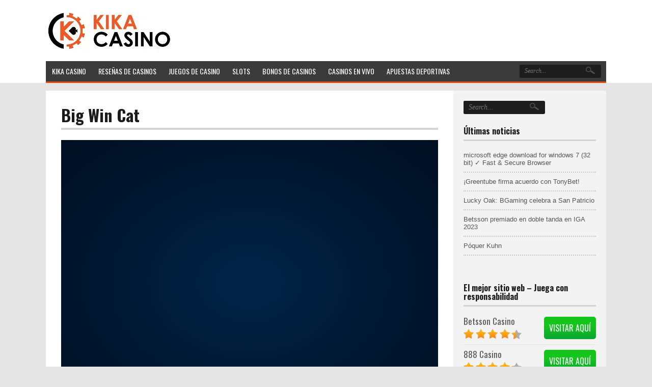

--- FILE ---
content_type: text/html; charset=UTF-8
request_url: https://kika-casino-es.net/game/big-win-cat/
body_size: 29333
content:
<!DOCTYPE html>
<!--[if IE 7]>
<html class="ie ie7" lang="en-US" prefix="og: https://ogp.me/ns#">
<![endif]-->
<!--[if IE 8]>
<html class="ie ie8" lang="en-US" prefix="og: https://ogp.me/ns#">
<![endif]-->
<!--[if !(IE 7) | !(IE 8)  ]><!-->
<html lang="en-US" prefix="og: https://ogp.me/ns#">
<!--<![endif]-->
<head><meta charset="UTF-8"><script>if(navigator.userAgent.match(/MSIE|Internet Explorer/i)||navigator.userAgent.match(/Trident\/7\..*?rv:11/i)){var href=document.location.href;if(!href.match(/[?&]nowprocket/)){if(href.indexOf("?")==-1){if(href.indexOf("#")==-1){document.location.href=href+"?nowprocket=1"}else{document.location.href=href.replace("#","?nowprocket=1#")}}else{if(href.indexOf("#")==-1){document.location.href=href+"&nowprocket=1"}else{document.location.href=href.replace("#","&nowprocket=1#")}}}}</script><script>(()=>{class RocketLazyLoadScripts{constructor(){this.v="2.0.4",this.userEvents=["keydown","keyup","mousedown","mouseup","mousemove","mouseover","mouseout","touchmove","touchstart","touchend","touchcancel","wheel","click","dblclick","input"],this.attributeEvents=["onblur","onclick","oncontextmenu","ondblclick","onfocus","onmousedown","onmouseenter","onmouseleave","onmousemove","onmouseout","onmouseover","onmouseup","onmousewheel","onscroll","onsubmit"]}async t(){this.i(),this.o(),/iP(ad|hone)/.test(navigator.userAgent)&&this.h(),this.u(),this.l(this),this.m(),this.k(this),this.p(this),this._(),await Promise.all([this.R(),this.L()]),this.lastBreath=Date.now(),this.S(this),this.P(),this.D(),this.O(),this.M(),await this.C(this.delayedScripts.normal),await this.C(this.delayedScripts.defer),await this.C(this.delayedScripts.async),await this.T(),await this.F(),await this.j(),await this.A(),window.dispatchEvent(new Event("rocket-allScriptsLoaded")),this.everythingLoaded=!0,this.lastTouchEnd&&await new Promise(t=>setTimeout(t,500-Date.now()+this.lastTouchEnd)),this.I(),this.H(),this.U(),this.W()}i(){this.CSPIssue=sessionStorage.getItem("rocketCSPIssue"),document.addEventListener("securitypolicyviolation",t=>{this.CSPIssue||"script-src-elem"!==t.violatedDirective||"data"!==t.blockedURI||(this.CSPIssue=!0,sessionStorage.setItem("rocketCSPIssue",!0))},{isRocket:!0})}o(){window.addEventListener("pageshow",t=>{this.persisted=t.persisted,this.realWindowLoadedFired=!0},{isRocket:!0}),window.addEventListener("pagehide",()=>{this.onFirstUserAction=null},{isRocket:!0})}h(){let t;function e(e){t=e}window.addEventListener("touchstart",e,{isRocket:!0}),window.addEventListener("touchend",function i(o){o.changedTouches[0]&&t.changedTouches[0]&&Math.abs(o.changedTouches[0].pageX-t.changedTouches[0].pageX)<10&&Math.abs(o.changedTouches[0].pageY-t.changedTouches[0].pageY)<10&&o.timeStamp-t.timeStamp<200&&(window.removeEventListener("touchstart",e,{isRocket:!0}),window.removeEventListener("touchend",i,{isRocket:!0}),"INPUT"===o.target.tagName&&"text"===o.target.type||(o.target.dispatchEvent(new TouchEvent("touchend",{target:o.target,bubbles:!0})),o.target.dispatchEvent(new MouseEvent("mouseover",{target:o.target,bubbles:!0})),o.target.dispatchEvent(new PointerEvent("click",{target:o.target,bubbles:!0,cancelable:!0,detail:1,clientX:o.changedTouches[0].clientX,clientY:o.changedTouches[0].clientY})),event.preventDefault()))},{isRocket:!0})}q(t){this.userActionTriggered||("mousemove"!==t.type||this.firstMousemoveIgnored?"keyup"===t.type||"mouseover"===t.type||"mouseout"===t.type||(this.userActionTriggered=!0,this.onFirstUserAction&&this.onFirstUserAction()):this.firstMousemoveIgnored=!0),"click"===t.type&&t.preventDefault(),t.stopPropagation(),t.stopImmediatePropagation(),"touchstart"===this.lastEvent&&"touchend"===t.type&&(this.lastTouchEnd=Date.now()),"click"===t.type&&(this.lastTouchEnd=0),this.lastEvent=t.type,t.composedPath&&t.composedPath()[0].getRootNode()instanceof ShadowRoot&&(t.rocketTarget=t.composedPath()[0]),this.savedUserEvents.push(t)}u(){this.savedUserEvents=[],this.userEventHandler=this.q.bind(this),this.userEvents.forEach(t=>window.addEventListener(t,this.userEventHandler,{passive:!1,isRocket:!0})),document.addEventListener("visibilitychange",this.userEventHandler,{isRocket:!0})}U(){this.userEvents.forEach(t=>window.removeEventListener(t,this.userEventHandler,{passive:!1,isRocket:!0})),document.removeEventListener("visibilitychange",this.userEventHandler,{isRocket:!0}),this.savedUserEvents.forEach(t=>{(t.rocketTarget||t.target).dispatchEvent(new window[t.constructor.name](t.type,t))})}m(){const t="return false",e=Array.from(this.attributeEvents,t=>"data-rocket-"+t),i="["+this.attributeEvents.join("],[")+"]",o="[data-rocket-"+this.attributeEvents.join("],[data-rocket-")+"]",s=(e,i,o)=>{o&&o!==t&&(e.setAttribute("data-rocket-"+i,o),e["rocket"+i]=new Function("event",o),e.setAttribute(i,t))};new MutationObserver(t=>{for(const n of t)"attributes"===n.type&&(n.attributeName.startsWith("data-rocket-")||this.everythingLoaded?n.attributeName.startsWith("data-rocket-")&&this.everythingLoaded&&this.N(n.target,n.attributeName.substring(12)):s(n.target,n.attributeName,n.target.getAttribute(n.attributeName))),"childList"===n.type&&n.addedNodes.forEach(t=>{if(t.nodeType===Node.ELEMENT_NODE)if(this.everythingLoaded)for(const i of[t,...t.querySelectorAll(o)])for(const t of i.getAttributeNames())e.includes(t)&&this.N(i,t.substring(12));else for(const e of[t,...t.querySelectorAll(i)])for(const t of e.getAttributeNames())this.attributeEvents.includes(t)&&s(e,t,e.getAttribute(t))})}).observe(document,{subtree:!0,childList:!0,attributeFilter:[...this.attributeEvents,...e]})}I(){this.attributeEvents.forEach(t=>{document.querySelectorAll("[data-rocket-"+t+"]").forEach(e=>{this.N(e,t)})})}N(t,e){const i=t.getAttribute("data-rocket-"+e);i&&(t.setAttribute(e,i),t.removeAttribute("data-rocket-"+e))}k(t){Object.defineProperty(HTMLElement.prototype,"onclick",{get(){return this.rocketonclick||null},set(e){this.rocketonclick=e,this.setAttribute(t.everythingLoaded?"onclick":"data-rocket-onclick","this.rocketonclick(event)")}})}S(t){function e(e,i){let o=e[i];e[i]=null,Object.defineProperty(e,i,{get:()=>o,set(s){t.everythingLoaded?o=s:e["rocket"+i]=o=s}})}e(document,"onreadystatechange"),e(window,"onload"),e(window,"onpageshow");try{Object.defineProperty(document,"readyState",{get:()=>t.rocketReadyState,set(e){t.rocketReadyState=e},configurable:!0}),document.readyState="loading"}catch(t){console.log("WPRocket DJE readyState conflict, bypassing")}}l(t){this.originalAddEventListener=EventTarget.prototype.addEventListener,this.originalRemoveEventListener=EventTarget.prototype.removeEventListener,this.savedEventListeners=[],EventTarget.prototype.addEventListener=function(e,i,o){o&&o.isRocket||!t.B(e,this)&&!t.userEvents.includes(e)||t.B(e,this)&&!t.userActionTriggered||e.startsWith("rocket-")||t.everythingLoaded?t.originalAddEventListener.call(this,e,i,o):(t.savedEventListeners.push({target:this,remove:!1,type:e,func:i,options:o}),"mouseenter"!==e&&"mouseleave"!==e||t.originalAddEventListener.call(this,e,t.savedUserEvents.push,o))},EventTarget.prototype.removeEventListener=function(e,i,o){o&&o.isRocket||!t.B(e,this)&&!t.userEvents.includes(e)||t.B(e,this)&&!t.userActionTriggered||e.startsWith("rocket-")||t.everythingLoaded?t.originalRemoveEventListener.call(this,e,i,o):t.savedEventListeners.push({target:this,remove:!0,type:e,func:i,options:o})}}J(t,e){this.savedEventListeners=this.savedEventListeners.filter(i=>{let o=i.type,s=i.target||window;return e!==o||t!==s||(this.B(o,s)&&(i.type="rocket-"+o),this.$(i),!1)})}H(){EventTarget.prototype.addEventListener=this.originalAddEventListener,EventTarget.prototype.removeEventListener=this.originalRemoveEventListener,this.savedEventListeners.forEach(t=>this.$(t))}$(t){t.remove?this.originalRemoveEventListener.call(t.target,t.type,t.func,t.options):this.originalAddEventListener.call(t.target,t.type,t.func,t.options)}p(t){let e;function i(e){return t.everythingLoaded?e:e.split(" ").map(t=>"load"===t||t.startsWith("load.")?"rocket-jquery-load":t).join(" ")}function o(o){function s(e){const s=o.fn[e];o.fn[e]=o.fn.init.prototype[e]=function(){return this[0]===window&&t.userActionTriggered&&("string"==typeof arguments[0]||arguments[0]instanceof String?arguments[0]=i(arguments[0]):"object"==typeof arguments[0]&&Object.keys(arguments[0]).forEach(t=>{const e=arguments[0][t];delete arguments[0][t],arguments[0][i(t)]=e})),s.apply(this,arguments),this}}if(o&&o.fn&&!t.allJQueries.includes(o)){const e={DOMContentLoaded:[],"rocket-DOMContentLoaded":[]};for(const t in e)document.addEventListener(t,()=>{e[t].forEach(t=>t())},{isRocket:!0});o.fn.ready=o.fn.init.prototype.ready=function(i){function s(){parseInt(o.fn.jquery)>2?setTimeout(()=>i.bind(document)(o)):i.bind(document)(o)}return"function"==typeof i&&(t.realDomReadyFired?!t.userActionTriggered||t.fauxDomReadyFired?s():e["rocket-DOMContentLoaded"].push(s):e.DOMContentLoaded.push(s)),o([])},s("on"),s("one"),s("off"),t.allJQueries.push(o)}e=o}t.allJQueries=[],o(window.jQuery),Object.defineProperty(window,"jQuery",{get:()=>e,set(t){o(t)}})}P(){const t=new Map;document.write=document.writeln=function(e){const i=document.currentScript,o=document.createRange(),s=i.parentElement;let n=t.get(i);void 0===n&&(n=i.nextSibling,t.set(i,n));const c=document.createDocumentFragment();o.setStart(c,0),c.appendChild(o.createContextualFragment(e)),s.insertBefore(c,n)}}async R(){return new Promise(t=>{this.userActionTriggered?t():this.onFirstUserAction=t})}async L(){return new Promise(t=>{document.addEventListener("DOMContentLoaded",()=>{this.realDomReadyFired=!0,t()},{isRocket:!0})})}async j(){return this.realWindowLoadedFired?Promise.resolve():new Promise(t=>{window.addEventListener("load",t,{isRocket:!0})})}M(){this.pendingScripts=[];this.scriptsMutationObserver=new MutationObserver(t=>{for(const e of t)e.addedNodes.forEach(t=>{"SCRIPT"!==t.tagName||t.noModule||t.isWPRocket||this.pendingScripts.push({script:t,promise:new Promise(e=>{const i=()=>{const i=this.pendingScripts.findIndex(e=>e.script===t);i>=0&&this.pendingScripts.splice(i,1),e()};t.addEventListener("load",i,{isRocket:!0}),t.addEventListener("error",i,{isRocket:!0}),setTimeout(i,1e3)})})})}),this.scriptsMutationObserver.observe(document,{childList:!0,subtree:!0})}async F(){await this.X(),this.pendingScripts.length?(await this.pendingScripts[0].promise,await this.F()):this.scriptsMutationObserver.disconnect()}D(){this.delayedScripts={normal:[],async:[],defer:[]},document.querySelectorAll("script[type$=rocketlazyloadscript]").forEach(t=>{t.hasAttribute("data-rocket-src")?t.hasAttribute("async")&&!1!==t.async?this.delayedScripts.async.push(t):t.hasAttribute("defer")&&!1!==t.defer||"module"===t.getAttribute("data-rocket-type")?this.delayedScripts.defer.push(t):this.delayedScripts.normal.push(t):this.delayedScripts.normal.push(t)})}async _(){await this.L();let t=[];document.querySelectorAll("script[type$=rocketlazyloadscript][data-rocket-src]").forEach(e=>{let i=e.getAttribute("data-rocket-src");if(i&&!i.startsWith("data:")){i.startsWith("//")&&(i=location.protocol+i);try{const o=new URL(i).origin;o!==location.origin&&t.push({src:o,crossOrigin:e.crossOrigin||"module"===e.getAttribute("data-rocket-type")})}catch(t){}}}),t=[...new Map(t.map(t=>[JSON.stringify(t),t])).values()],this.Y(t,"preconnect")}async G(t){if(await this.K(),!0!==t.noModule||!("noModule"in HTMLScriptElement.prototype))return new Promise(e=>{let i;function o(){(i||t).setAttribute("data-rocket-status","executed"),e()}try{if(navigator.userAgent.includes("Firefox/")||""===navigator.vendor||this.CSPIssue)i=document.createElement("script"),[...t.attributes].forEach(t=>{let e=t.nodeName;"type"!==e&&("data-rocket-type"===e&&(e="type"),"data-rocket-src"===e&&(e="src"),i.setAttribute(e,t.nodeValue))}),t.text&&(i.text=t.text),t.nonce&&(i.nonce=t.nonce),i.hasAttribute("src")?(i.addEventListener("load",o,{isRocket:!0}),i.addEventListener("error",()=>{i.setAttribute("data-rocket-status","failed-network"),e()},{isRocket:!0}),setTimeout(()=>{i.isConnected||e()},1)):(i.text=t.text,o()),i.isWPRocket=!0,t.parentNode.replaceChild(i,t);else{const i=t.getAttribute("data-rocket-type"),s=t.getAttribute("data-rocket-src");i?(t.type=i,t.removeAttribute("data-rocket-type")):t.removeAttribute("type"),t.addEventListener("load",o,{isRocket:!0}),t.addEventListener("error",i=>{this.CSPIssue&&i.target.src.startsWith("data:")?(console.log("WPRocket: CSP fallback activated"),t.removeAttribute("src"),this.G(t).then(e)):(t.setAttribute("data-rocket-status","failed-network"),e())},{isRocket:!0}),s?(t.fetchPriority="high",t.removeAttribute("data-rocket-src"),t.src=s):t.src="data:text/javascript;base64,"+window.btoa(unescape(encodeURIComponent(t.text)))}}catch(i){t.setAttribute("data-rocket-status","failed-transform"),e()}});t.setAttribute("data-rocket-status","skipped")}async C(t){const e=t.shift();return e?(e.isConnected&&await this.G(e),this.C(t)):Promise.resolve()}O(){this.Y([...this.delayedScripts.normal,...this.delayedScripts.defer,...this.delayedScripts.async],"preload")}Y(t,e){this.trash=this.trash||[];let i=!0;var o=document.createDocumentFragment();t.forEach(t=>{const s=t.getAttribute&&t.getAttribute("data-rocket-src")||t.src;if(s&&!s.startsWith("data:")){const n=document.createElement("link");n.href=s,n.rel=e,"preconnect"!==e&&(n.as="script",n.fetchPriority=i?"high":"low"),t.getAttribute&&"module"===t.getAttribute("data-rocket-type")&&(n.crossOrigin=!0),t.crossOrigin&&(n.crossOrigin=t.crossOrigin),t.integrity&&(n.integrity=t.integrity),t.nonce&&(n.nonce=t.nonce),o.appendChild(n),this.trash.push(n),i=!1}}),document.head.appendChild(o)}W(){this.trash.forEach(t=>t.remove())}async T(){try{document.readyState="interactive"}catch(t){}this.fauxDomReadyFired=!0;try{await this.K(),this.J(document,"readystatechange"),document.dispatchEvent(new Event("rocket-readystatechange")),await this.K(),document.rocketonreadystatechange&&document.rocketonreadystatechange(),await this.K(),this.J(document,"DOMContentLoaded"),document.dispatchEvent(new Event("rocket-DOMContentLoaded")),await this.K(),this.J(window,"DOMContentLoaded"),window.dispatchEvent(new Event("rocket-DOMContentLoaded"))}catch(t){console.error(t)}}async A(){try{document.readyState="complete"}catch(t){}try{await this.K(),this.J(document,"readystatechange"),document.dispatchEvent(new Event("rocket-readystatechange")),await this.K(),document.rocketonreadystatechange&&document.rocketonreadystatechange(),await this.K(),this.J(window,"load"),window.dispatchEvent(new Event("rocket-load")),await this.K(),window.rocketonload&&window.rocketonload(),await this.K(),this.allJQueries.forEach(t=>t(window).trigger("rocket-jquery-load")),await this.K(),this.J(window,"pageshow");const t=new Event("rocket-pageshow");t.persisted=this.persisted,window.dispatchEvent(t),await this.K(),window.rocketonpageshow&&window.rocketonpageshow({persisted:this.persisted})}catch(t){console.error(t)}}async K(){Date.now()-this.lastBreath>45&&(await this.X(),this.lastBreath=Date.now())}async X(){return document.hidden?new Promise(t=>setTimeout(t)):new Promise(t=>requestAnimationFrame(t))}B(t,e){return e===document&&"readystatechange"===t||(e===document&&"DOMContentLoaded"===t||(e===window&&"DOMContentLoaded"===t||(e===window&&"load"===t||e===window&&"pageshow"===t)))}static run(){(new RocketLazyLoadScripts).t()}}RocketLazyLoadScripts.run()})();</script>


	<meta name="viewport" content="width=device-width">

	<title>Big win cat - Kika Casino</title>
<link data-rocket-preload as="style" href="https://fonts.googleapis.com/css?family=Oswald%3A400%2C600%2C700&#038;display=swap" rel="preload">
<link href="https://fonts.googleapis.com/css?family=Oswald%3A400%2C600%2C700&#038;display=swap" media="print" onload="this.media=&#039;all&#039;" rel="stylesheet">
<noscript><link rel="stylesheet" href="https://fonts.googleapis.com/css?family=Oswald%3A400%2C600%2C700&#038;display=swap"></noscript>

	<link rel="profile" href="http://gmpg.org/xfn/11">
	<link rel="pingback" href="https://kika-casino-es.net/xmlrpc.php">
		<link rel="Shortcut Icon" href="http://kika-casino-es.net/wp-content/uploads/2020/08/favicon-16x16-1.png" type="image/x-icon" />
		<link rel="alternate" type="application/rss+xml" title="Kika Casino RSS Feed" href="https://kika-casino-es.net/feed/"> 
<meta name="ahrefs-site-verification" content="60d3d174e155b57771680bf9f04e4163d4e631163d70f4c46d39c5c17120c68f">
	
		<style>img:is([sizes="auto" i], [sizes^="auto," i]) { contain-intrinsic-size: 3000px 1500px }</style>
	<script type="rocketlazyloadscript" data-rocket-type="text/javascript">
    (function() {
  var pvData = {"source":"Direct","referrer":"Direct","visitor_type":"logged out","visitor_login_status":"logged out","visitor_id":0,"page_title":"Big win cat - Kika Casino","post_type":"vegashero_games","post_type_with_prefix":"single vegashero_games","post_categories":"","post_tags":"","post_author":"","post_full_date":"September 2, 2020","post_year":"2020","post_month":"09","post_day":"02","is_front_page":0,"is_home":1,"search_query":"","search_results_count":0};
  var body = {
    url: encodeURIComponent(window.location.href),
    referrer: encodeURIComponent(document.referrer)
  };

  function makePostRequest(e,t){var n=[];if(t.body){for(var o in t.body)n.push(encodeURIComponent(o)+"="+encodeURIComponent(t.body[o]));t.body=n.join("&")}return window.fetch?new Promise(n=>{var o={method:"POST",headers:{"Content-Type":"application/x-www-form-urlencoded"},redirect:"follow",body:{},...t};window.fetch(e,o).then(e=>{n(e.text())})}):new Promise(t=>{var o;"undefined"==typeof XMLHttpRequest&&t(null),(o=new XMLHttpRequest).open("POST",e,!0),o.onreadystatechange=function(){4==o.readyState&&200==o.status&&t(o.responseText)},o.setRequestHeader("Content-type","application/x-www-form-urlencoded"),o.send(n.join("&"))})}
  function observeAjaxCartActions(e){new PerformanceObserver(function(t){for(var n=t.getEntries(),r=0;r<n.length;r++)["xmlhttprequest","fetch"].includes(n[r].initiatorType)&&['=get_refreshed_fragments', 'add_to_cart'].some(p => n[r].name.includes(p))&&fetchCart(e)}).observe({entryTypes:["resource"]})};

  function fetchCart(adapter) {
    makePostRequest("//kika-casino-es.net/index.php?plugin=optimonk&action=cartData", { body })
      .then((response) => {
        var data = JSON.parse(response);
        setCartData(data, adapter);
      })
  }

  function setCartData(cartData, adapter) {
    Object.keys(cartData.avs).forEach((key, value) => {
      adapter.attr(`wp_${key}`, cartData.avs[key]);
    })
  }

  function setAssocData(assocData, adapter) {
    Object.keys(assocData).forEach((key) => {
      adapter.attr(`wp_${key}`, assocData[key]);
    })
  }

  var RuleHandler = {
    hasVisitorCartRules: (campaignMeta) => {
      return !!(campaignMeta.rules.visitorCart || campaignMeta.rules.visitorCartRevamp || campaignMeta.rules.visitorCartV3);
    },
    hasVisitorAttributeRule: (campaignMeta) => {
      return !!campaignMeta.rules.visitorAttribute;
    }
  }

  document.querySelector('html').addEventListener('optimonk#embedded-campaigns-init', function(e) {
    var campaignsData = e.parameters;

    if (!campaignsData.length) {
      return;
    }

    var adapter = window.OptiMonkEmbedded.Visitor.createAdapter();
    var hasCartRule = false;
    var hasAttributeRule = false;

    campaignsData.forEach((campaignMetaData) => {
      hasCartRule = hasCartRule || RuleHandler.hasVisitorCartRules(campaignMetaData);
      hasAttributeRule = hasAttributeRule || RuleHandler.hasVisitorAttributeRule(campaignMetaData);
    });

    setAssocData(pvData, adapter);

    if (hasCartRule) {
      observeAjaxCartActions(adapter);
      fetchCart(adapter);
    }

    if (hasAttributeRule) {
      makePostRequest("//kika-casino-es.net/index.php?plugin=optimonk&action=productData", { body })
        .then((response) => {
          var data = JSON.parse(response);
          setAssocData(data, adapter);
        })
    }
  });

  document.querySelector('html').addEventListener('optimonk#campaigns_initialized', function () {
    if (!OptiMonk.campaigns) {
      return;
    }

    var adapter = window.OptiMonk.Visitor.createAdapter();

    setAssocData(pvData, adapter);

    if (OptiMonk.campaigns.filter(campaign => campaign.hasVisitorAttributeRules()).length) {
      makePostRequest("//kika-casino-es.net/index.php?plugin=optimonk&action=productData", { body })
        .then((response) => {
          var data = JSON.parse(response);
          setAssocData(data, adapter);
        });
    }
  });
}());

    window.WooDataForOM = {
    "shop": {
        "pluginVersion": "2.1.2",
        "platform": "wordpress"
    },
    "page": {
        "postId": 2407,
        "postType": "vegashero_games"
    },
    "product": null,
    "order": null
};

let hasCampaignsBeforeLoadTriggered = false;

document.querySelector('html').addEventListener('optimonk#campaigns-before-load', () => {

    if (hasCampaignsBeforeLoadTriggered) return;
    hasCampaignsBeforeLoadTriggered = true;

    function setAssocData(assocData, adapter) {
        Object.keys(assocData).forEach((key) => {
        adapter.attr(`wp_${key}`, assocData[key]);
        })
    }

   function triggerEvent(element, eventName, parameters) {
        let event;
        if (document.createEvent) {
            event = document.createEvent('HTMLEvents');
            event.initEvent(eventName, true, true);
        } else if (document.createEventObject) {
            event = document.createEventObject();
            event.eventType = eventName;
        }

        event.eventName = eventName;
        event.parameters = parameters || {};

        if (element.dispatchEvent) {
            element.dispatchEvent(event);
        } else if (element.fireEvent) {
            element.fireEvent(`on${event.eventType}`, event);
        } else if (element[eventName]) {
            element[eventName]();
        } else if (element[`on${eventName}`]) {
            element[`on${eventName}`]();
        }
    };
    
    var adapter = OptiMonkEmbedded.Visitor.createAdapter();

    var orderData = null;
    

    if (orderData) {
        setAssocData(orderData, adapter);
    }

    console.log('[OM-plugin] visitor attributes updated');

    console.log('[OM-plugin] triggered event: optimonk#wc-attributes-updated');
    triggerEvent(document.querySelector('html'), 'optimonk#wc-attributes-updated');

});

if (window.WooDataForOM) {
    console.log('[OM-plugin] varibles inserted (window.WooDataForOM)');
}


</script>
<script type="rocketlazyloadscript" data-rocket-type="text/javascript" data-rocket-src="https://onsite.optimonk.com/script.js?account=213923" async></script>
<script type="rocketlazyloadscript">
dataLayer = [{"title":"Big win cat","author":"","wordcount":0,"logged_in":"false","page_id":2407,"post_date":"2020-09-02 12:57:35","post_type":"vegashero_games"}];
</script>
<!-- Google Tag Manager -->
<script type="rocketlazyloadscript">(function(w,d,s,l,i){w[l]=w[l]||[];w[l].push({'gtm.start':
new Date().getTime(),event:'gtm.js'});var f=d.getElementsByTagName(s)[0],
j=d.createElement(s),dl=l!='dataLayer'?'&l='+l:'';j.async=true;j.src=
'https://www.googletagmanager.com/gtm.js?id='+i+dl;f.parentNode.insertBefore(j,f);
})(window,document,'script','dataLayer','GTM-NXW3WPF');</script>
<!-- End Google Tag Manager -->
<!-- Search Engine Optimization by Rank Math PRO - https://rankmath.com/ -->
<meta name="robots" content="index, follow, max-snippet:-1, max-video-preview:-1, max-image-preview:large"/>
<link rel="canonical" href="https://kika-casino-es.net/game/big-win-cat/" />
<meta property="og:locale" content="en_US" />
<meta property="og:type" content="article" />
<meta property="og:title" content="Big win cat - Kika Casino" />
<meta property="og:url" content="https://kika-casino-es.net/game/big-win-cat/" />
<meta property="og:site_name" content="Kika Casino" />
<meta name="twitter:card" content="summary_large_image" />
<meta name="twitter:title" content="Big win cat - Kika Casino" />
<meta name="twitter:site" content="@BobKikaES1" />
<meta name="twitter:creator" content="@BobKikaES1" />
<!-- /Rank Math WordPress SEO plugin -->

<script type="rocketlazyloadscript" data-rocket-type='application/javascript'  id='pys-version-script'>console.log('PixelYourSite Free version 11.1.3');</script>
<link rel='dns-prefetch' href='//fonts.googleapis.com' />
<link href='https://fonts.gstatic.com' crossorigin rel='preconnect' />
<script type="rocketlazyloadscript" async data-rocket-src="https://www.googletagmanager.com/gtag/js?id=UA-157220429-1"></script>
<script type="rocketlazyloadscript">
  window.dataLayer = window.dataLayer || [];
  function gtag(){dataLayer.push(arguments);}
  gtag("js", new Date());
  gtag("config", "UA-157220429-1", {"allow_display_features":false});
  </script>

	<style id='wp-emoji-styles-inline-css' type='text/css'>

	img.wp-smiley, img.emoji {
		display: inline !important;
		border: none !important;
		box-shadow: none !important;
		height: 1em !important;
		width: 1em !important;
		margin: 0 0.07em !important;
		vertical-align: -0.1em !important;
		background: none !important;
		padding: 0 !important;
	}
</style>
<style id='wp-block-library-inline-css' type='text/css'>
:root{--wp-admin-theme-color:#007cba;--wp-admin-theme-color--rgb:0,124,186;--wp-admin-theme-color-darker-10:#006ba1;--wp-admin-theme-color-darker-10--rgb:0,107,161;--wp-admin-theme-color-darker-20:#005a87;--wp-admin-theme-color-darker-20--rgb:0,90,135;--wp-admin-border-width-focus:2px;--wp-block-synced-color:#7a00df;--wp-block-synced-color--rgb:122,0,223;--wp-bound-block-color:var(--wp-block-synced-color)}@media (min-resolution:192dpi){:root{--wp-admin-border-width-focus:1.5px}}.wp-element-button{cursor:pointer}:root{--wp--preset--font-size--normal:16px;--wp--preset--font-size--huge:42px}:root .has-very-light-gray-background-color{background-color:#eee}:root .has-very-dark-gray-background-color{background-color:#313131}:root .has-very-light-gray-color{color:#eee}:root .has-very-dark-gray-color{color:#313131}:root .has-vivid-green-cyan-to-vivid-cyan-blue-gradient-background{background:linear-gradient(135deg,#00d084,#0693e3)}:root .has-purple-crush-gradient-background{background:linear-gradient(135deg,#34e2e4,#4721fb 50%,#ab1dfe)}:root .has-hazy-dawn-gradient-background{background:linear-gradient(135deg,#faaca8,#dad0ec)}:root .has-subdued-olive-gradient-background{background:linear-gradient(135deg,#fafae1,#67a671)}:root .has-atomic-cream-gradient-background{background:linear-gradient(135deg,#fdd79a,#004a59)}:root .has-nightshade-gradient-background{background:linear-gradient(135deg,#330968,#31cdcf)}:root .has-midnight-gradient-background{background:linear-gradient(135deg,#020381,#2874fc)}.has-regular-font-size{font-size:1em}.has-larger-font-size{font-size:2.625em}.has-normal-font-size{font-size:var(--wp--preset--font-size--normal)}.has-huge-font-size{font-size:var(--wp--preset--font-size--huge)}.has-text-align-center{text-align:center}.has-text-align-left{text-align:left}.has-text-align-right{text-align:right}#end-resizable-editor-section{display:none}.aligncenter{clear:both}.items-justified-left{justify-content:flex-start}.items-justified-center{justify-content:center}.items-justified-right{justify-content:flex-end}.items-justified-space-between{justify-content:space-between}.screen-reader-text{border:0;clip-path:inset(50%);height:1px;margin:-1px;overflow:hidden;padding:0;position:absolute;width:1px;word-wrap:normal!important}.screen-reader-text:focus{background-color:#ddd;clip-path:none;color:#444;display:block;font-size:1em;height:auto;left:5px;line-height:normal;padding:15px 23px 14px;text-decoration:none;top:5px;width:auto;z-index:100000}html :where(.has-border-color){border-style:solid}html :where([style*=border-top-color]){border-top-style:solid}html :where([style*=border-right-color]){border-right-style:solid}html :where([style*=border-bottom-color]){border-bottom-style:solid}html :where([style*=border-left-color]){border-left-style:solid}html :where([style*=border-width]){border-style:solid}html :where([style*=border-top-width]){border-top-style:solid}html :where([style*=border-right-width]){border-right-style:solid}html :where([style*=border-bottom-width]){border-bottom-style:solid}html :where([style*=border-left-width]){border-left-style:solid}html :where(img[class*=wp-image-]){height:auto;max-width:100%}:where(figure){margin:0 0 1em}html :where(.is-position-sticky){--wp-admin--admin-bar--position-offset:var(--wp-admin--admin-bar--height,0px)}@media screen and (max-width:600px){html :where(.is-position-sticky){--wp-admin--admin-bar--position-offset:0px}}
</style>
<style id='classic-theme-styles-inline-css' type='text/css'>
/*! This file is auto-generated */
.wp-block-button__link{color:#fff;background-color:#32373c;border-radius:9999px;box-shadow:none;text-decoration:none;padding:calc(.667em + 2px) calc(1.333em + 2px);font-size:1.125em}.wp-block-file__button{background:#32373c;color:#fff;text-decoration:none}
</style>
<link data-minify="1" rel='stylesheet' id='wpsm_ac-font-awesome-front-css' href='https://kika-casino-es.net/wp-content/cache/min/1/wp-content/plugins/responsive-accordion-and-collapse/css/font-awesome/css/font-awesome.min.css?ver=1760366854' type='text/css' media='all' />
<link data-minify="1" rel='stylesheet' id='wpsm_ac_bootstrap-front-css' href='https://kika-casino-es.net/wp-content/cache/min/1/wp-content/plugins/responsive-accordion-and-collapse/css/bootstrap-front.css?ver=1760366854' type='text/css' media='all' />
<link data-minify="1" rel='stylesheet' id='lobby-styles-css' href='https://kika-casino-es.net/wp-content/cache/min/1/wp-content/plugins/vegashero/templates/css/vh-lobby.css?ver=1760366854' type='text/css' media='all' />
<link data-minify="1" rel='stylesheet' id='page-styles-css' href='https://kika-casino-es.net/wp-content/cache/min/1/wp-content/plugins/vegashero/templates/css/vh-game.css?ver=1760366854' type='text/css' media='all' />
<link data-minify="1" rel='stylesheet' id='flytonic_style-css' href='https://kika-casino-es.net/wp-content/cache/min/1/wp-content/themes/thesportsbook/style.css?ver=1760366854' type='text/css' media='all' />
<link data-minify="1" rel='stylesheet' id='shortcode-css-css' href='https://kika-casino-es.net/wp-content/cache/min/1/wp-content/themes/thesportsbook/includes/css/shortcode.css?ver=1760366854' type='text/css' media='all' />
<link data-minify="1" rel='stylesheet' id='flex_style-css' href='https://kika-casino-es.net/wp-content/cache/min/1/wp-content/themes/thesportsbook/flexslider.css?ver=1760366854' type='text/css' media='all' />
<link data-minify="1" rel='stylesheet' id='fastyle-css' href='https://kika-casino-es.net/wp-content/cache/min/1/wp-content/themes/thesportsbook/font-awesome.min.css?ver=1760366854' type='text/css' media='all' />

<link rel='stylesheet' id='custom_style-css' href='https://kika-casino-es.net/wp-content/themes/thesportsbook/includes/custom.css?ver=6.8.3' type='text/css' media='all' />
<style id='rocket-lazyload-inline-css' type='text/css'>
.rll-youtube-player{position:relative;padding-bottom:56.23%;height:0;overflow:hidden;max-width:100%;}.rll-youtube-player:focus-within{outline: 2px solid currentColor;outline-offset: 5px;}.rll-youtube-player iframe{position:absolute;top:0;left:0;width:100%;height:100%;z-index:100;background:0 0}.rll-youtube-player img{bottom:0;display:block;left:0;margin:auto;max-width:100%;width:100%;position:absolute;right:0;top:0;border:none;height:auto;-webkit-transition:.4s all;-moz-transition:.4s all;transition:.4s all}.rll-youtube-player img:hover{-webkit-filter:brightness(75%)}.rll-youtube-player .play{height:100%;width:100%;left:0;top:0;position:absolute;background:url(https://kika-casino-es.net/wp-content/plugins/wp-rocket/assets/img/youtube.png) no-repeat center;background-color: transparent !important;cursor:pointer;border:none;}
</style>
<link data-minify="1" rel='stylesheet' id='myStyleSheets-css' href='https://kika-casino-es.net/wp-content/cache/min/1/wp-content/plugins/wp-latest-posts/css/wplp_front.css?ver=1760366854' type='text/css' media='all' />
<script type="rocketlazyloadscript" data-rocket-type="text/javascript" data-rocket-src="https://kika-casino-es.net/wp-includes/js/jquery/jquery.min.js?ver=3.7.1" id="jquery-core-js" data-rocket-defer defer></script>
<script type="rocketlazyloadscript" data-rocket-type="text/javascript" data-rocket-src="https://kika-casino-es.net/wp-includes/js/jquery/jquery-migrate.min.js?ver=3.4.1" id="jquery-migrate-js" data-rocket-defer defer></script>
<script type="rocketlazyloadscript" data-rocket-type="text/javascript" data-rocket-src="https://kika-casino-es.net/wp-content/themes/thesportsbook/includes/js/jquery.flexslider-min.js?ver=6.8.3" id="flexslider-js" data-rocket-defer defer></script>
<script type="rocketlazyloadscript" data-minify="1" data-rocket-type="text/javascript" data-rocket-src="https://kika-casino-es.net/wp-content/cache/min/1/wp-content/themes/thesportsbook/includes/js/theme_scripts.js?ver=1760366854" id="themescripts-js" data-rocket-defer defer></script>
<script type="rocketlazyloadscript" data-rocket-type="text/javascript" data-rocket-src="https://kika-casino-es.net/wp-content/plugins/pixelyoursite/dist/scripts/jquery.bind-first-0.2.3.min.js?ver=6.8.3" id="jquery-bind-first-js" data-rocket-defer defer></script>
<script type="rocketlazyloadscript" data-rocket-type="text/javascript" data-rocket-src="https://kika-casino-es.net/wp-content/plugins/pixelyoursite/dist/scripts/js.cookie-2.1.3.min.js?ver=2.1.3" id="js-cookie-pys-js" data-rocket-defer defer></script>
<script type="rocketlazyloadscript" data-rocket-type="text/javascript" data-rocket-src="https://kika-casino-es.net/wp-content/plugins/pixelyoursite/dist/scripts/tld.min.js?ver=2.3.1" id="js-tld-js" data-rocket-defer defer></script>
<script type="text/javascript" id="pys-js-extra">
/* <![CDATA[ */
var pysOptions = {"staticEvents":{"facebook":{"init_event":[{"delay":0,"type":"static","ajaxFire":false,"name":"PageView","pixelIds":["1126267635461830"],"eventID":"c3f4f0eb-5220-46af-9b20-b00dc28389b5","params":{"page_title":"Big win cat","post_type":"vegashero_games","post_id":2407,"plugin":"PixelYourSite","user_role":"guest","event_url":"kika-casino-es.net\/game\/big-win-cat\/"},"e_id":"init_event","ids":[],"hasTimeWindow":false,"timeWindow":0,"woo_order":"","edd_order":""}]}},"dynamicEvents":[],"triggerEvents":[],"triggerEventTypes":[],"facebook":{"pixelIds":["1126267635461830"],"advancedMatching":[],"advancedMatchingEnabled":false,"removeMetadata":false,"wooVariableAsSimple":false,"serverApiEnabled":false,"wooCRSendFromServer":false,"send_external_id":null,"enabled_medical":false,"do_not_track_medical_param":["event_url","post_title","page_title","landing_page","content_name","categories","category_name","tags"],"meta_ldu":false},"debug":"","siteUrl":"https:\/\/kika-casino-es.net","ajaxUrl":"https:\/\/kika-casino-es.net\/wp-admin\/admin-ajax.php","ajax_event":"e54cc13c96","enable_remove_download_url_param":"1","cookie_duration":"7","last_visit_duration":"60","enable_success_send_form":"","ajaxForServerEvent":"1","ajaxForServerStaticEvent":"1","useSendBeacon":"1","send_external_id":"1","external_id_expire":"180","track_cookie_for_subdomains":"1","google_consent_mode":"1","gdpr":{"ajax_enabled":false,"all_disabled_by_api":false,"facebook_disabled_by_api":false,"analytics_disabled_by_api":false,"google_ads_disabled_by_api":false,"pinterest_disabled_by_api":false,"bing_disabled_by_api":false,"externalID_disabled_by_api":false,"facebook_prior_consent_enabled":true,"analytics_prior_consent_enabled":true,"google_ads_prior_consent_enabled":null,"pinterest_prior_consent_enabled":true,"bing_prior_consent_enabled":true,"cookiebot_integration_enabled":false,"cookiebot_facebook_consent_category":"marketing","cookiebot_analytics_consent_category":"statistics","cookiebot_tiktok_consent_category":"marketing","cookiebot_google_ads_consent_category":"marketing","cookiebot_pinterest_consent_category":"marketing","cookiebot_bing_consent_category":"marketing","consent_magic_integration_enabled":false,"real_cookie_banner_integration_enabled":false,"cookie_notice_integration_enabled":false,"cookie_law_info_integration_enabled":false,"analytics_storage":{"enabled":true,"value":"granted","filter":false},"ad_storage":{"enabled":true,"value":"granted","filter":false},"ad_user_data":{"enabled":true,"value":"granted","filter":false},"ad_personalization":{"enabled":true,"value":"granted","filter":false}},"cookie":{"disabled_all_cookie":false,"disabled_start_session_cookie":false,"disabled_advanced_form_data_cookie":false,"disabled_landing_page_cookie":false,"disabled_first_visit_cookie":false,"disabled_trafficsource_cookie":false,"disabled_utmTerms_cookie":false,"disabled_utmId_cookie":false},"tracking_analytics":{"TrafficSource":"direct","TrafficLanding":"undefined","TrafficUtms":[],"TrafficUtmsId":[]},"GATags":{"ga_datalayer_type":"default","ga_datalayer_name":"dataLayerPYS"},"woo":{"enabled":false},"edd":{"enabled":false},"cache_bypass":"1769087185"};
/* ]]> */
</script>
<script type="rocketlazyloadscript" data-minify="1" data-rocket-type="text/javascript" data-rocket-src="https://kika-casino-es.net/wp-content/cache/min/1/wp-content/plugins/pixelyoursite/dist/scripts/public.js?ver=1760366854" id="pys-js" data-rocket-defer defer></script>
<link rel="https://api.w.org/" href="https://kika-casino-es.net/wp-json/" /><link rel="alternate" title="JSON" type="application/json" href="https://kika-casino-es.net/wp-json/wp/v2/vegashero_games/2407" /><link rel="EditURI" type="application/rsd+xml" title="RSD" href="https://kika-casino-es.net/xmlrpc.php?rsd" />
<meta name="generator" content="WordPress 6.8.3" />
<link rel='shortlink' href='https://kika-casino-es.net/?p=2407' />
<link rel="alternate" title="oEmbed (JSON)" type="application/json+oembed" href="https://kika-casino-es.net/wp-json/oembed/1.0/embed?url=https%3A%2F%2Fkika-casino-es.net%2Fgame%2Fbig-win-cat%2F" />
<link rel="alternate" title="oEmbed (XML)" type="text/xml+oembed" href="https://kika-casino-es.net/wp-json/oembed/1.0/embed?url=https%3A%2F%2Fkika-casino-es.net%2Fgame%2Fbig-win-cat%2F&#038;format=xml" />
<style type="text/css">.eafl-disclaimer-small{font-size:.8em}.eafl-disclaimer-smaller{font-size:.6em}</style>            <style>
                .molongui-disabled-link
                {
                    border-bottom: none !important;
                    text-decoration: none !important;
                    color: inherit !important;
                    cursor: inherit !important;
                }
                .molongui-disabled-link:hover,
                .molongui-disabled-link:hover span
                {
                    border-bottom: none !important;
                    text-decoration: none !important;
                    color: inherit !important;
                    cursor: inherit !important;
                }
            </style>
            		<style type="text/css" id="wp-custom-css">
			img {
  display: block;
  margin-left: auto;
  margin-right: auto;
}		</style>
		<noscript><style id="rocket-lazyload-nojs-css">.rll-youtube-player, [data-lazy-src]{display:none !important;}</style></noscript><meta name="generator" content="WP Rocket 3.20.0.2" data-wpr-features="wpr_delay_js wpr_defer_js wpr_minify_js wpr_lazyload_images wpr_lazyload_iframes wpr_minify_css wpr_preload_links wpr_desktop" /></head>

<body class="wp-singular vegashero_games-template-default single single-vegashero_games postid-2407 wp-theme-thesportsbook custom">


<div data-rocket-location-hash="5091db38a344599c53834bc462677434" id="outerwrap" class="outside">

	<header data-rocket-location-hash="ae027f89326054513f28d15e38d9aef0" class="main-header " role="banner">
	
		<div data-rocket-location-hash="53ba7d88c4009f539a4f0b32d3e151af" class="wrap">
		
		<button id="mobile-menu-btn">
			Menu		</button>
		
		<nav id="mobile-menu">  
				<ul id="mobilenav" class="mobilenav"><li id="menu-item-17" class="menu-item menu-item-type-custom menu-item-object-custom menu-item-home menu-item-17"><a href="http://kika-casino-es.net/">Kika Casino</a></li>
<li id="menu-item-89" class="menu-item menu-item-type-post_type menu-item-object-page menu-item-has-children menu-item-89"><a href="https://kika-casino-es.net/resenas-de-casinos/">Reseñas de Casinos</a>
<ul class="sub-menu">
	<li id="menu-item-227" class="menu-item menu-item-type-custom menu-item-object-custom menu-item-227"><a href="http://kika-casino-es.net/review/casino-barcelona/">Casino Barcelona</a></li>
	<li id="menu-item-1865" class="menu-item menu-item-type-custom menu-item-object-custom menu-item-1865"><a href="http://kika-casino-es.net/review/jokerbet-casino/">JokerBet Casino</a></li>
	<li id="menu-item-169" class="menu-item menu-item-type-custom menu-item-object-custom menu-item-169"><a href="http://kika-casino-es.net/review/888-casino/">888 Casino</a></li>
	<li id="menu-item-221" class="menu-item menu-item-type-custom menu-item-object-custom menu-item-221"><a href="http://kika-casino-es.net/review/paston/">Pastón</a></li>
	<li id="menu-item-3827" class="menu-item menu-item-type-custom menu-item-object-custom menu-item-3827"><a href="http://kika-casino-es.net/review/codere-casino/">Codere Casino</a></li>
	<li id="menu-item-161" class="menu-item menu-item-type-custom menu-item-object-custom menu-item-161"><a href="http://kika-casino-es.net/review/betsson/">Betsson Casino</a></li>
	<li id="menu-item-1209" class="menu-item menu-item-type-custom menu-item-object-custom menu-item-1209"><a href="http://kika-casino-es.net/review/sportium-casino/">Sportium Casino</a></li>
	<li id="menu-item-1264" class="menu-item menu-item-type-custom menu-item-object-custom menu-item-1264"><a href="http://kika-casino-es.net/review/mondobets/">Mondobets</a></li>
	<li id="menu-item-4843" class="menu-item menu-item-type-custom menu-item-object-custom menu-item-4843"><a href="http://kika-casino-es.net/review/play-jango-casino/">Play Jango Casino</a></li>
</ul>
</li>
<li id="menu-item-61" class="menu-item menu-item-type-post_type menu-item-object-page menu-item-has-children menu-item-61"><a href="https://kika-casino-es.net/juegos-de-casino/">Juegos de Casino</a>
<ul class="sub-menu">
	<li id="menu-item-121" class="menu-item menu-item-type-post_type menu-item-object-page menu-item-121"><a href="https://kika-casino-es.net/juegos-de-casino/blackjack/">Blackjack</a></li>
	<li id="menu-item-3650" class="menu-item menu-item-type-post_type menu-item-object-page menu-item-has-children menu-item-3650"><a href="https://kika-casino-es.net/juegos-de-casino/poker-en-linea/">Póker</a>
	<ul class="sub-menu">
		<li id="menu-item-4879" class="menu-item menu-item-type-post_type menu-item-object-page menu-item-4879"><a href="https://kika-casino-es.net/los-mejores-sitios-de-bitcoin-poker/">Los mejores sitios de Bitcoin Póker</a></li>
	</ul>
</li>
	<li id="menu-item-3647" class="menu-item menu-item-type-post_type menu-item-object-page menu-item-3647"><a href="https://kika-casino-es.net/juegos-de-casino/ruleta-en-linea/">Ruleta</a></li>
	<li id="menu-item-3656" class="menu-item menu-item-type-post_type menu-item-object-page menu-item-3656"><a href="https://kika-casino-es.net/juegos-de-casino/craps-en-linea/">Craps</a></li>
</ul>
</li>
<li id="menu-item-48" class="menu-item menu-item-type-post_type menu-item-object-page menu-item-has-children menu-item-48"><a href="https://kika-casino-es.net/maquinas-tragaperras/">Slots</a>
<ul class="sub-menu">
	<li id="menu-item-4244" class="menu-item menu-item-type-post_type menu-item-object-page menu-item-4244"><a href="https://kika-casino-es.net/las-tragaperras-mas-jugadas/">Las tragaperras más jugadas</a></li>
	<li id="menu-item-1416" class="menu-item menu-item-type-post_type menu-item-object-page menu-item-has-children menu-item-1416"><a href="https://kika-casino-es.net/software-de-casino/">Software de Casino</a>
	<ul class="sub-menu">
		<li id="menu-item-1424" class="menu-item menu-item-type-post_type menu-item-object-page menu-item-1424"><a href="https://kika-casino-es.net/software-de-casino/novomatic/">Novomatic</a></li>
		<li id="menu-item-1442" class="menu-item menu-item-type-post_type menu-item-object-page menu-item-1442"><a href="https://kika-casino-es.net/software-de-casino/microgaming/">Microgaming</a></li>
		<li id="menu-item-1469" class="menu-item menu-item-type-post_type menu-item-object-page menu-item-1469"><a href="https://kika-casino-es.net/software-de-casino/nextgen/">NextGen</a></li>
		<li id="menu-item-1475" class="menu-item menu-item-type-post_type menu-item-object-page menu-item-1475"><a href="https://kika-casino-es.net/software-de-casino/playn-go/">Play’N Go</a></li>
		<li id="menu-item-3800" class="menu-item menu-item-type-post_type menu-item-object-page menu-item-3800"><a href="https://kika-casino-es.net/software-de-casino/netent/">Netent</a></li>
		<li id="menu-item-1833" class="menu-item menu-item-type-post_type menu-item-object-page menu-item-1833"><a href="https://kika-casino-es.net/software-de-casino/playtech/">Playtech</a></li>
		<li id="menu-item-3727" class="menu-item menu-item-type-post_type menu-item-object-page menu-item-3727"><a href="https://kika-casino-es.net/software-de-casino/betsoft/">Betsoft</a></li>
		<li id="menu-item-1839" class="menu-item menu-item-type-post_type menu-item-object-page menu-item-1839"><a href="https://kika-casino-es.net/software-de-casino/igt/">IGT</a></li>
	</ul>
</li>
</ul>
</li>
<li id="menu-item-16" class="menu-item menu-item-type-post_type menu-item-object-page menu-item-has-children menu-item-16"><a href="https://kika-casino-es.net/bonos-de-casinos/">Bonos de Casinos</a>
<ul class="sub-menu">
	<li id="menu-item-72" class="menu-item menu-item-type-post_type menu-item-object-page menu-item-72"><a href="https://kika-casino-es.net/giros-gratis/">Giros Gratis</a></li>
	<li id="menu-item-24" class="menu-item menu-item-type-post_type menu-item-object-page menu-item-24"><a href="https://kika-casino-es.net/bonos-de-casino-sin-deposito/">Bonos de Casino sin Depósito</a></li>
	<li id="menu-item-1235" class="menu-item menu-item-type-post_type menu-item-object-page menu-item-1235"><a href="https://kika-casino-es.net/casinos-moviles/">Casinos Móviles</a></li>
	<li id="menu-item-97" class="menu-item menu-item-type-post_type menu-item-object-page menu-item-97"><a href="https://kika-casino-es.net/nuevos-casinos-online/">Nuevos Casinos Online</a></li>
</ul>
</li>
<li id="menu-item-88" class="menu-item menu-item-type-post_type menu-item-object-page menu-item-88"><a href="https://kika-casino-es.net/casinos-en-vivo/">Casinos en Vivo</a></li>
<li id="menu-item-1303" class="menu-item menu-item-type-post_type menu-item-object-page menu-item-has-children menu-item-1303"><a href="https://kika-casino-es.net/la-casa-de-las-apuestas-deportivas/">Apuestas Deportivas</a>
<ul class="sub-menu">
	<li id="menu-item-1252" class="menu-item menu-item-type-custom menu-item-object-custom menu-item-1252"><a href="http://kika-casino-es.net/review/paston-deportes/">Pastón Deportes</a></li>
	<li id="menu-item-1161" class="menu-item menu-item-type-custom menu-item-object-custom menu-item-1161"><a href="http://kika-casino-es.net/review/casino-barcelona-deportes/">Casino Barcelona Deportes</a></li>
	<li id="menu-item-1323" class="menu-item menu-item-type-custom menu-item-object-custom menu-item-1323"><a href="http://kika-casino-es.net/review/betsson-deportes/">Betsson Deportes</a></li>
	<li id="menu-item-1213" class="menu-item menu-item-type-custom menu-item-object-custom menu-item-1213"><a href="http://kika-casino-es.net/review/sportium-deportes/">Sportium Deportes</a></li>
	<li id="menu-item-1324" class="menu-item menu-item-type-custom menu-item-object-custom menu-item-1324"><a href="http://kika-casino-es.net/review/mondobets-deportes/">Mondobets Deportes</a></li>
</ul>
</li>
</ul>		</nav><!--End of Mobile Navbar-->

			<div class="header-logo">
			
						<a title="Kika Casino" href="https://kika-casino-es.net">
			<picture>
<source type="image/webp" data-lazy-srcset="http://kika-casino-es.net/wp-content/uploads/2020/08/Logo-250.png.webp"/>
<img alt="Kika Casino" src="data:image/svg+xml,%3Csvg%20xmlns='http://www.w3.org/2000/svg'%20viewBox='0%200%200%200'%3E%3C/svg%3E" data-lazy-src="http://kika-casino-es.net/wp-content/uploads/2020/08/Logo-250.png"/><noscript><img alt="Kika Casino" src="http://kika-casino-es.net/wp-content/uploads/2020/08/Logo-250.png"/></noscript>
</picture>
</a>
						</div><!--.header-logo-->

			
			<nav class="navbar" role="navigation" id="navigation">
			
			<!--Check to see if Search has been enabled or not -->
						<div class="searchgo">
				<form class="topsearchform" method="get" action="https://kika-casino-es.net">
		  <input placeholder="Search..." class="topsearchinput" value=""   type="text" name="s" />
		  <input name="submit" type="submit" class="topsearchsubmit" value="" />
				</form>
			</div>
			
			<ul id="nav" class="nav"><li class="menu-item menu-item-type-custom menu-item-object-custom menu-item-home menu-item-17"><a href="http://kika-casino-es.net/"><span>Kika Casino</span></a></li>
<li class="menu-item menu-item-type-post_type menu-item-object-page menu-item-has-children menu-item-89"><a href="https://kika-casino-es.net/resenas-de-casinos/"><span>Reseñas de Casinos</span></a>
<ul class="sub-menu">
	<li class="menu-item menu-item-type-custom menu-item-object-custom menu-item-227"><a href="http://kika-casino-es.net/review/casino-barcelona/"><span>Casino Barcelona</span></a></li>
	<li class="menu-item menu-item-type-custom menu-item-object-custom menu-item-1865"><a href="http://kika-casino-es.net/review/jokerbet-casino/"><span>JokerBet Casino</span></a></li>
	<li class="menu-item menu-item-type-custom menu-item-object-custom menu-item-169"><a href="http://kika-casino-es.net/review/888-casino/"><span>888 Casino</span></a></li>
	<li class="menu-item menu-item-type-custom menu-item-object-custom menu-item-221"><a href="http://kika-casino-es.net/review/paston/"><span>Pastón</span></a></li>
	<li class="menu-item menu-item-type-custom menu-item-object-custom menu-item-3827"><a href="http://kika-casino-es.net/review/codere-casino/"><span>Codere Casino</span></a></li>
	<li class="menu-item menu-item-type-custom menu-item-object-custom menu-item-161"><a href="http://kika-casino-es.net/review/betsson/"><span>Betsson Casino</span></a></li>
	<li class="menu-item menu-item-type-custom menu-item-object-custom menu-item-1209"><a href="http://kika-casino-es.net/review/sportium-casino/"><span>Sportium Casino</span></a></li>
	<li class="menu-item menu-item-type-custom menu-item-object-custom menu-item-1264"><a href="http://kika-casino-es.net/review/mondobets/"><span>Mondobets</span></a></li>
	<li class="menu-item menu-item-type-custom menu-item-object-custom menu-item-4843"><a href="http://kika-casino-es.net/review/play-jango-casino/"><span>Play Jango Casino</span></a></li>
</ul>
</li>
<li class="menu-item menu-item-type-post_type menu-item-object-page menu-item-has-children menu-item-61"><a href="https://kika-casino-es.net/juegos-de-casino/"><span>Juegos de Casino</span></a>
<ul class="sub-menu">
	<li class="menu-item menu-item-type-post_type menu-item-object-page menu-item-121"><a href="https://kika-casino-es.net/juegos-de-casino/blackjack/"><span>Blackjack</span></a></li>
	<li class="menu-item menu-item-type-post_type menu-item-object-page menu-item-has-children menu-item-3650"><a href="https://kika-casino-es.net/juegos-de-casino/poker-en-linea/"><span>Póker</span></a>
	<ul class="sub-menu">
		<li class="menu-item menu-item-type-post_type menu-item-object-page menu-item-4879"><a href="https://kika-casino-es.net/los-mejores-sitios-de-bitcoin-poker/"><span>Los mejores sitios de Bitcoin Póker</span></a></li>
	</ul>
</li>
	<li class="menu-item menu-item-type-post_type menu-item-object-page menu-item-3647"><a href="https://kika-casino-es.net/juegos-de-casino/ruleta-en-linea/"><span>Ruleta</span></a></li>
	<li class="menu-item menu-item-type-post_type menu-item-object-page menu-item-3656"><a href="https://kika-casino-es.net/juegos-de-casino/craps-en-linea/"><span>Craps</span></a></li>
</ul>
</li>
<li class="menu-item menu-item-type-post_type menu-item-object-page menu-item-has-children menu-item-48"><a href="https://kika-casino-es.net/maquinas-tragaperras/"><span>Slots</span></a>
<ul class="sub-menu">
	<li class="menu-item menu-item-type-post_type menu-item-object-page menu-item-4244"><a href="https://kika-casino-es.net/las-tragaperras-mas-jugadas/"><span>Las tragaperras más jugadas</span></a></li>
	<li class="menu-item menu-item-type-post_type menu-item-object-page menu-item-has-children menu-item-1416"><a href="https://kika-casino-es.net/software-de-casino/"><span>Software de Casino</span></a>
	<ul class="sub-menu">
		<li class="menu-item menu-item-type-post_type menu-item-object-page menu-item-1424"><a href="https://kika-casino-es.net/software-de-casino/novomatic/"><span>Novomatic</span></a></li>
		<li class="menu-item menu-item-type-post_type menu-item-object-page menu-item-1442"><a href="https://kika-casino-es.net/software-de-casino/microgaming/"><span>Microgaming</span></a></li>
		<li class="menu-item menu-item-type-post_type menu-item-object-page menu-item-1469"><a href="https://kika-casino-es.net/software-de-casino/nextgen/"><span>NextGen</span></a></li>
		<li class="menu-item menu-item-type-post_type menu-item-object-page menu-item-1475"><a href="https://kika-casino-es.net/software-de-casino/playn-go/"><span>Play’N Go</span></a></li>
		<li class="menu-item menu-item-type-post_type menu-item-object-page menu-item-3800"><a href="https://kika-casino-es.net/software-de-casino/netent/"><span>Netent</span></a></li>
		<li class="menu-item menu-item-type-post_type menu-item-object-page menu-item-1833"><a href="https://kika-casino-es.net/software-de-casino/playtech/"><span>Playtech</span></a></li>
		<li class="menu-item menu-item-type-post_type menu-item-object-page menu-item-3727"><a href="https://kika-casino-es.net/software-de-casino/betsoft/"><span>Betsoft</span></a></li>
		<li class="menu-item menu-item-type-post_type menu-item-object-page menu-item-1839"><a href="https://kika-casino-es.net/software-de-casino/igt/"><span>IGT</span></a></li>
	</ul>
</li>
</ul>
</li>
<li class="menu-item menu-item-type-post_type menu-item-object-page menu-item-has-children menu-item-16"><a href="https://kika-casino-es.net/bonos-de-casinos/"><span>Bonos de Casinos</span></a>
<ul class="sub-menu">
	<li class="menu-item menu-item-type-post_type menu-item-object-page menu-item-72"><a href="https://kika-casino-es.net/giros-gratis/"><span>Giros Gratis</span></a></li>
	<li class="menu-item menu-item-type-post_type menu-item-object-page menu-item-24"><a href="https://kika-casino-es.net/bonos-de-casino-sin-deposito/"><span>Bonos de Casino sin Depósito</span></a></li>
	<li class="menu-item menu-item-type-post_type menu-item-object-page menu-item-1235"><a href="https://kika-casino-es.net/casinos-moviles/"><span>Casinos Móviles</span></a></li>
	<li class="menu-item menu-item-type-post_type menu-item-object-page menu-item-97"><a href="https://kika-casino-es.net/nuevos-casinos-online/"><span>Nuevos Casinos Online</span></a></li>
</ul>
</li>
<li class="menu-item menu-item-type-post_type menu-item-object-page menu-item-88"><a href="https://kika-casino-es.net/casinos-en-vivo/"><span>Casinos en Vivo</span></a></li>
<li class="menu-item menu-item-type-post_type menu-item-object-page menu-item-has-children menu-item-1303"><a href="https://kika-casino-es.net/la-casa-de-las-apuestas-deportivas/"><span>Apuestas Deportivas</span></a>
<ul class="sub-menu">
	<li class="menu-item menu-item-type-custom menu-item-object-custom menu-item-1252"><a href="http://kika-casino-es.net/review/paston-deportes/"><span>Pastón Deportes</span></a></li>
	<li class="menu-item menu-item-type-custom menu-item-object-custom menu-item-1161"><a href="http://kika-casino-es.net/review/casino-barcelona-deportes/"><span>Casino Barcelona Deportes</span></a></li>
	<li class="menu-item menu-item-type-custom menu-item-object-custom menu-item-1323"><a href="http://kika-casino-es.net/review/betsson-deportes/"><span>Betsson Deportes</span></a></li>
	<li class="menu-item menu-item-type-custom menu-item-object-custom menu-item-1213"><a href="http://kika-casino-es.net/review/sportium-deportes/"><span>Sportium Deportes</span></a></li>
	<li class="menu-item menu-item-type-custom menu-item-object-custom menu-item-1324"><a href="http://kika-casino-es.net/review/mondobets-deportes/"><span>Mondobets Deportes</span></a></li>
</ul>
</li>
</ul>
			<div class="clearboth"></div>

			</nav><!--Nav--> 

		<div class="clearboth"></div>
		
		</div><!--wrap--> 
		 
	</header><!--.main-header-->
<div data-rocket-location-hash="47e8d2bd4eb1a7af9ed911b4066ba768" id="main" class="container">

	<div data-rocket-location-hash="ed725948df71e03efe6e0642677d07b0" class="wrap">

	<section id="content" class="main-content showsidebar">

			
			
			<article class="post-2407 vegashero_games type-vegashero_games status-publish hentry game_category-video-slots game_provider-playngo" id="post-2407">

				<h1 class="entry-title">Big win cat</h1>

				<div class="entry-content">

						<div class="iframe_kh_wrapper" class="">
    <div class="kh-no-close"></div>
    <iframe loading="lazy" data-src-url="about:blank" data-background-url="//cdn.vegasgod.com/playngo/big-win-cat/cover.jpg" data-button-text="Play Demo" data-age-gate-text="18+ Only. Play Responsibly." width="" height="" class="singlegame-iframe" frameborder="0" scrolling="no" allowfullscreen src="about:blank" sandbox="allow-same-origin allow-scripts allow-popups allow-forms" data-rocket-lazyload="fitvidscompatible" data-lazy-src="https://cdn.vegasgod.com/playngo/playngowrapper.php?playngogameid=bigwincat"></iframe><noscript><iframe data-src-url="https://cdn.vegasgod.com/playngo/playngowrapper.php?playngogameid=bigwincat" data-background-url="//cdn.vegasgod.com/playngo/big-win-cat/cover.jpg" data-button-text="Play Demo" data-age-gate-text="18+ Only. Play Responsibly." width="" height="" class="singlegame-iframe" frameborder="0" scrolling="no" allowfullscreen src="https://cdn.vegasgod.com/playngo/playngowrapper.php?playngogameid=bigwincat" sandbox="allow-same-origin allow-scripts allow-popups allow-forms"></iframe></noscript>
</div>
  
					<p class="tagging"></p>  

					<div class="bylines">

<time class="entry-date date updated" datetime="2020-09-02">September 2, 2020</time>


<span class="vcard author">	
 <span class="fn"></span>
</span>

   

 <span class="bl-category">   </span>   

 <span class="bl-comments"> <a href="https://kika-casino-es.net/game/big-win-cat/#comments">   No Comments</a> </span>
</div><!--.bylines-->					
					
<div id="comments" class="comments-area">

	
	
</div><!-- #comments -->




				</div><!--.entry-content-->

			</article>

							
	</section> <!--#content-->

<aside id="sidebar1" class="sidebar">

	<div class="widget">
<form method="get" class="searchform" id="searchform" action="https://kika-casino-es.net/">
	<input class="searchinput" value="" id="searchinput" type="text" name="s" placeholder="Search..."  />
	<input name="submit" type="submit" class="searchsubmit" value="" />
</form>
</div>
		<div class="widget">
		<h3>Últimas noticias</h3>
		<ul>
											<li>
					<a href="https://kika-casino-es.net/2024/01/23/microsoft-edge-download-for-windows-7-32-bit/">microsoft edge download for windows 7 (32 bit) ✓ Fast &#038; Secure Browser</a>
									</li>
											<li>
					<a href="https://kika-casino-es.net/2023/02/27/greentube-firma-acuerdo-con-tonybet/">¡Greentube firma acuerdo con TonyBet!</a>
									</li>
											<li>
					<a href="https://kika-casino-es.net/2023/02/25/lucky-oak-bgaming-celebra-a-san-patricio/">Lucky Oak: BGaming celebra a San Patricio</a>
									</li>
											<li>
					<a href="https://kika-casino-es.net/2023/02/14/betsson-premiado-en-doble-tanda-en-iga-2023/">Betsson premiado en doble tanda en IGA 2023</a>
									</li>
											<li>
					<a href="https://kika-casino-es.net/2023/02/10/poquer-kuhn/">Póquer Kuhn</a>
									</li>
					</ul>

		</div><div class="widget"><h3>El mejor sitio web &#8211; Juega con responsabilidad</h3>
 

<div class="topsiteswidget-row">
		<div class="topsiteswidget-name">
			<h5>
			
						
			<a target="_blank" href="https://kika-casino-es.net/visit/region-operativa/">
				Betsson Casino</a> </h5>
			
			
							<span class="rate"> <span class="ratetotal" style="width: 90%"></span></span>
						
			
		</div>
		<div class="topsiteswidget-bet">
		
				
		<a target="_blank" href="https://kika-casino-es.net/visit/region-operativa/"  class="visbutton sm">
	
		Visitar aquí		</a>
				</div>
		
				
</div>
 

<div class="topsiteswidget-row">
		<div class="topsiteswidget-name">
			<h5>
			
						
			<a target="_blank" href="https://kika-casino-es.net/visit/888casinobonus/">
				888 Casino</a> </h5>
			
			
							<span class="rate"> <span class="ratetotal" style="width: 86%"></span></span>
						
			
		</div>
		<div class="topsiteswidget-bet">
		
				
		<a target="_blank" href="https://kika-casino-es.net/visit/888casinobonus/"  class="visbutton sm">
	
		Visitar aquí		</a>
				</div>
		
				
</div>
 

<div class="topsiteswidget-row">
		<div class="topsiteswidget-name">
			<h5>
			
						
			<a target="_blank" href="https://kika-casino-es.net/visit/casino-barcelona/">
				Casino Barcelona</a> </h5>
			
			
							<span class="rate"> <span class="ratetotal" style="width: 92%"></span></span>
						
			
		</div>
		<div class="topsiteswidget-bet">
		
				
		<a target="_blank" href="https://kika-casino-es.net/visit/casino-barcelona/"  class="visbutton sm">
	
		Visitar aquí		</a>
				</div>
		
				
</div>
 

<div class="topsiteswidget-row">
		<div class="topsiteswidget-name">
			<h5>
			
						
			<a target="_blank" href="https://kika-casino-es.net/visit/region-operativa/">
				Pastón Casino</a> </h5>
			
			
							<span class="rate"> <span class="ratetotal" style="width: 86%"></span></span>
						
			
		</div>
		<div class="topsiteswidget-bet">
		
				
		<a target="_blank" href="https://kika-casino-es.net/visit/region-operativa/"  class="visbutton sm">
	
		Visitar aquí		</a>
				</div>
		
				
</div>
		 
 
 
 </div><div class="widget"><div class="textwidget"><p><script type="rocketlazyloadscript" data-rocket-src="https://cdn.bannerflow.com/bf-placements/5ce3e2fea08a3623108ac374?responsive=on&targetwindow=_blank&targeturl=https://record.betsson.es/_CdxCyRVhFC_L81K4j6WdaOMOZwSrrB_I/1&media=185683&campaign=1" async></script></p>
<p>&nbsp;</p>
<p>&nbsp;</p>
</div></div><div class="widget"><h3>Juega tragamonedas gratis</h3><div class="textwidget"><p style="text-align: center;"><a href="http://kika-casino-es.net/netent/">Netent</a></p>
<p><a href="http://kika-casino-es.net/netent/"><picture class="size-full wp-image-1168 aligncenter">
<source type="image/webp" data-lazy-srcset="http://kika-casino-es.net/wp-content/uploads/2020/03/Netent-free-games-1.jpg.webp"/>
<img src="data:image/svg+xml,%3Csvg%20xmlns='http://www.w3.org/2000/svg'%20viewBox='0%200%20236%20157'%3E%3C/svg%3E" alt="" width="236" height="157" data-lazy-src="http://kika-casino-es.net/wp-content/uploads/2020/03/Netent-free-games-1.jpg"/><noscript><img src="http://kika-casino-es.net/wp-content/uploads/2020/03/Netent-free-games-1.jpg" alt="" width="236" height="157"/></noscript>
</picture>
</a></p>
<p style="text-align: center;"><a href="http://kika-casino-es.net/betsoft/">Betsoft</a></p>
<p style="text-align: center;"><a href="http://kika-casino-es.net/betsoft/"><picture class="alignnone size-full wp-image-1169">
<source type="image/webp" data-lazy-srcset="http://kika-casino-es.net/wp-content/uploads/2020/03/Betsoft-free-games.jpg.webp"/>
<img src="data:image/svg+xml,%3Csvg%20xmlns='http://www.w3.org/2000/svg'%20viewBox='0%200%20236%20156'%3E%3C/svg%3E" alt="" width="236" height="156" data-lazy-src="http://kika-casino-es.net/wp-content/uploads/2020/03/Betsoft-free-games.jpg"/><noscript><img src="http://kika-casino-es.net/wp-content/uploads/2020/03/Betsoft-free-games.jpg" alt="" width="236" height="156"/></noscript>
</picture>
</a></p>
<p style="text-align: center;"><a href="http://kika-casino-es.net/software-de-casino/microgaming/">Micrograming</a></p>
<p style="text-align: center;"><a href="http://kika-casino-es.net/software-de-casino/microgaming/"><picture class="alignnone size-full wp-image-1170">
<source type="image/webp" data-lazy-srcset="http://kika-casino-es.net/wp-content/uploads/2020/03/Micrograming-free-games.jpg.webp"/>
<img src="data:image/svg+xml,%3Csvg%20xmlns='http://www.w3.org/2000/svg'%20viewBox='0%200%20236%20156'%3E%3C/svg%3E" alt="" width="236" height="156" data-lazy-src="http://kika-casino-es.net/wp-content/uploads/2020/03/Micrograming-free-games.jpg"/><noscript><img src="http://kika-casino-es.net/wp-content/uploads/2020/03/Micrograming-free-games.jpg" alt="" width="236" height="156"/></noscript>
</picture>
</a></p>
</div></div>
</aside><!--#sidebar1 -->
  
  
 

       
	<div class="clearboth"></div>
    </div><!--/wrap-->
</div><!--#Main-->

	
	<footer data-rocket-location-hash="7a7796da1b53bdd8f15947afeb41c5a1" id="footer" class="main-footer">
		<div data-rocket-location-hash="8d8cfd7454b3b165d94b234e6ffe9397" class="wrap">
		
		<div class="widgetarea">

		<section class="footerwidget"><h3>PÁGINAS PRINCIPALES DEL CASINO</h3><div class="menu-footer-1-container"><ul id="menu-footer-1" class="menu"><li id="menu-item-99" class="menu-item menu-item-type-post_type menu-item-object-page menu-item-99"><a href="https://kika-casino-es.net/juegos-de-casino/">Juegos de Casino</a></li>
<li id="menu-item-100" class="menu-item menu-item-type-post_type menu-item-object-page menu-item-100"><a href="https://kika-casino-es.net/giros-gratis/">Giros Gratis</a></li>
<li id="menu-item-101" class="menu-item menu-item-type-post_type menu-item-object-page menu-item-101"><a href="https://kika-casino-es.net/nuevos-casinos-online/">Nuevos Casinos Online</a></li>
<li id="menu-item-102" class="menu-item menu-item-type-post_type menu-item-object-page menu-item-102"><a href="https://kika-casino-es.net/maquinas-tragaperras/">Slots</a></li>
<li id="menu-item-103" class="menu-item menu-item-type-post_type menu-item-object-page menu-item-103"><a href="https://kika-casino-es.net/bonos-de-casinos/">Bonos de Casinos</a></li>
<li id="menu-item-104" class="menu-item menu-item-type-post_type menu-item-object-page menu-item-104"><a href="https://kika-casino-es.net/bonos-de-casino-sin-deposito/">Bonos de Casino sin Depósito</a></li>
<li id="menu-item-462" class="menu-item menu-item-type-post_type menu-item-object-page menu-item-462"><a href="https://kika-casino-es.net/software-de-casino/netent/">Netent</a></li>
<li id="menu-item-554" class="menu-item menu-item-type-post_type menu-item-object-page menu-item-554"><a href="https://kika-casino-es.net/software-de-casino/betsoft/">Betsoft</a></li>
</ul></div></section>
<section class="footerwidget"><h3>PAGINAS PRINCIPALES</h3><div class="textwidget"><p><a href="http://kika-casino-es.net/casinos-en-vivo/">Casinos en Vivo</a><br />
<a href="http://kika-casino-es.net/giros-gratis/">Giros Gratis</a><br />
<a href="http://kika-casino-es.net/maquinas-tragaperras/">Máquinas Tragaperras</a><br />
<a href="http://kika-casino-es.net/mapa-del-sitio/">Mapa del sitio</a><br />
<a href="http://kika-casino-es.net/terminos-y-condiciones/">Términos y Condiciones</a><br />
<a href="http://kika-casino-es.net/nosotros/">Nosotros</a><br />
<a href="http://kika-casino-es.net/contactanos-kika-casino/">Contactanos</a></p>
</div></section>    


<section class="footerwidget"><img width="271" height="130" src="data:image/svg+xml,%3Csvg%20xmlns='http://www.w3.org/2000/svg'%20viewBox='0%200%20271%20130'%3E%3C/svg%3E" class="image wp-image-105  attachment-full size-full" alt="" style="max-width: 100%; height: auto;" decoding="async" data-lazy-src="https://kika-casino-es.net/wp-content/uploads/2020/01/footericons.png" /><noscript><img width="271" height="130" src="https://kika-casino-es.net/wp-content/uploads/2020/01/footericons.png" class="image wp-image-105  attachment-full size-full" alt="" style="max-width: 100%; height: auto;" decoding="async" /></noscript></section><section class="footerwidget"><h3>Kika Casino internacional</h3><div class="textwidget"><p><a target="_blank" href="https://kika.casino/" rel="noopener">Kika Casino Slovakia</a><br />
<a target="_blank" href="https://kika-casino.pl/" rel="noopener">Kika Casino Polskie</a><br />
<a href="https://kika-casino.de/">Kika Casino Deutschland</a><br />
<a href="https://kika-casino-ca.net/">Kika Casino Canada</a></p>
<p><picture class="alignnone  wp-image-5460">
<source type="image/webp" data-lazy-srcset="http://kika-casino-es.net/wp-content/uploads/2023/11/Juega-con-Responsabilidad-logo.jpg.webp"/>
<img src="data:image/svg+xml,%3Csvg%20xmlns='http://www.w3.org/2000/svg'%20viewBox='0%200%20187%2030'%3E%3C/svg%3E" alt="Juega con Responsabilidad logo" width="187" height="30" data-lazy-src="http://kika-casino-es.net/wp-content/uploads/2023/11/Juega-con-Responsabilidad-logo.jpg"/><noscript><img src="http://kika-casino-es.net/wp-content/uploads/2023/11/Juega-con-Responsabilidad-logo.jpg" alt="Juega con Responsabilidad logo" width="187" height="30"/></noscript>
</picture>
</p>
<p><a href="https://www.juegoseguro.es/"><picture class="alignnone wp-image-5431">
<source type="image/webp" data-lazy-srcset="http://kika-casino-es.net/wp-content/uploads/2023/07/download.jpg.webp"/>
<img src="data:image/svg+xml,%3Csvg%20xmlns='http://www.w3.org/2000/svg'%20viewBox='0%200%20179%2031'%3E%3C/svg%3E" alt="Juego seguro logo" width="179" height="31" data-lazy-src="http://kika-casino-es.net/wp-content/uploads/2023/07/download.jpg"/><noscript><img src="http://kika-casino-es.net/wp-content/uploads/2023/07/download.jpg" alt="Juego seguro logo" width="179" height="31"/></noscript>
</picture>
</a></p>
<p><img class="alignnone wp-image-5434" src="data:image/svg+xml,%3Csvg%20xmlns='http://www.w3.org/2000/svg'%20viewBox='0%200%2041%2041'%3E%3C/svg%3E" alt="18 plus logo" width="41" height="41" data-lazy-src="http://kika-casino-es.net/wp-content/uploads/2023/07/18plus.png" /><noscript><img class="alignnone wp-image-5434" src="http://kika-casino-es.net/wp-content/uploads/2023/07/18plus.png" alt="18 plus logo" width="41" height="41" /></noscript>  <a href="https://www.ordenacionjuego.es/es/rgiaj"><img class="alignnone wp-image-5433" src="data:image/svg+xml,%3Csvg%20xmlns='http://www.w3.org/2000/svg'%20viewBox='0%200%2055%2044'%3E%3C/svg%3E" alt="logo Autoprohibicion" width="55" height="44" data-lazy-src="http://kika-casino-es.net/wp-content/uploads/2023/07/logo_Autoprohibicion-e1688378000814.png" /><noscript><img class="alignnone wp-image-5433" src="http://kika-casino-es.net/wp-content/uploads/2023/07/logo_Autoprohibicion-e1688378000814.png" alt="logo Autoprohibicion" width="55" height="44" /></noscript></a></p>
<p><a href="https://www.jugarbien.es/"><picture class="alignnone wp-image-5430">
<source type="image/webp" data-lazy-srcset="http://kika-casino-es.net/wp-content/uploads/2023/07/OIJiIO49_400x400-removebg-preview-1.png.webp"/>
<img src="data:image/svg+xml,%3Csvg%20xmlns='http://www.w3.org/2000/svg'%20viewBox='0%200%20108%2039'%3E%3C/svg%3E" alt="jugarbien logo" width="108" height="39" data-lazy-src="http://kika-casino-es.net/wp-content/uploads/2023/07/OIJiIO49_400x400-removebg-preview-1.png"/><noscript><img src="http://kika-casino-es.net/wp-content/uploads/2023/07/OIJiIO49_400x400-removebg-preview-1.png" alt="jugarbien logo" width="108" height="39"/></noscript>
</picture>
</a></p>
</div></section>


		
		</div><!--.widgetarea-->
		</div><!--.wrap-->

	</footer>	

	

	
	
	<footer data-rocket-location-hash="2c30f21ca7ceff78ec966861e977eb5d" id="footerbottom" class="bottom-footer">
		<div data-rocket-location-hash="3c55991fe4802b500b2894ad322009ed" class="wrap">
	
		<div class="leftside">

		
		<ul id="navfooter" class="navfooter"><li class="menu-item menu-item-type-post_type menu-item-object-page menu-item-99"><a href="https://kika-casino-es.net/juegos-de-casino/">Juegos de Casino</a></li>
<li class="menu-item menu-item-type-post_type menu-item-object-page menu-item-100"><a href="https://kika-casino-es.net/giros-gratis/">Giros Gratis</a></li>
<li class="menu-item menu-item-type-post_type menu-item-object-page menu-item-101"><a href="https://kika-casino-es.net/nuevos-casinos-online/">Nuevos Casinos Online</a></li>
<li class="menu-item menu-item-type-post_type menu-item-object-page menu-item-102"><a href="https://kika-casino-es.net/maquinas-tragaperras/">Slots</a></li>
<li class="menu-item menu-item-type-post_type menu-item-object-page menu-item-103"><a href="https://kika-casino-es.net/bonos-de-casinos/">Bonos de Casinos</a></li>
<li class="menu-item menu-item-type-post_type menu-item-object-page menu-item-104"><a href="https://kika-casino-es.net/bonos-de-casino-sin-deposito/">Bonos de Casino sin Depósito</a></li>
<li class="menu-item menu-item-type-post_type menu-item-object-page menu-item-462"><a href="https://kika-casino-es.net/software-de-casino/netent/">Netent</a></li>
<li class="menu-item menu-item-type-post_type menu-item-object-page menu-item-554"><a href="https://kika-casino-es.net/software-de-casino/betsoft/">Betsoft</a></li>
</ul>

		
		<span>
		Todos los derechos reservados 2022
  				
		</span>
		</div><!--.leftside-->

		<div class="rightside">

		<span>Síguenos</span>

<ul class="smedia">

	 
 	 <li><a target="_blank" title="Follow us on Twitter" href="https://twitter.com/BobKikaES1"><img src="data:image/svg+xml,%3Csvg%20xmlns='http://www.w3.org/2000/svg'%20viewBox='0%200%2048%2048'%3E%3C/svg%3E" alt="Twitter" height="48" width="48" data-lazy-src="https://kika-casino-es.net/wp-content/themes/thesportsbook/images/icons/twitter.png"><noscript><img src="https://kika-casino-es.net/wp-content/themes/thesportsbook/images/icons/twitter.png" alt="Twitter" height="48" width="48"></noscript></a></li>
	
 
 	
 	
 	
 	
 	
	
	
		    


</ul><!--.smedia-->



      
		</div><!--.rightside-->
		</div><!--.wrap-->
		
	</footer><!--.bottom-footer-->

	


</div><!--.outside -->


<script type="speculationrules">
{"prefetch":[{"source":"document","where":{"and":[{"href_matches":"\/*"},{"not":{"href_matches":["\/wp-*.php","\/wp-admin\/*","\/wp-content\/uploads\/*","\/wp-content\/*","\/wp-content\/plugins\/*","\/wp-content\/themes\/thesportsbook\/*","\/*\\?(.+)"]}},{"not":{"selector_matches":"a[rel~=\"nofollow\"]"}},{"not":{"selector_matches":".no-prefetch, .no-prefetch a"}}]},"eagerness":"conservative"}]}
</script>
<!-- Google Tag Manager (noscript) -->
<noscript><iframe src="https://www.googletagmanager.com/ns.html?id=GTM-NXW3WPF" height="0" width="0" style="display:none;visibility:hidden"></iframe></noscript>
<!-- End Google Tag Manager (noscript) --><noscript><img height="1" width="1" style="display: none;" src="https://www.facebook.com/tr?id=1126267635461830&ev=PageView&noscript=1&cd%5Bpage_title%5D=Big+win+cat&cd%5Bpost_type%5D=vegashero_games&cd%5Bpost_id%5D=2407&cd%5Bplugin%5D=PixelYourSite&cd%5Buser_role%5D=guest&cd%5Bevent_url%5D=kika-casino-es.net%2Fgame%2Fbig-win-cat%2F" alt=""></noscript>
<style id='global-styles-inline-css' type='text/css'>
:root{--wp--preset--aspect-ratio--square: 1;--wp--preset--aspect-ratio--4-3: 4/3;--wp--preset--aspect-ratio--3-4: 3/4;--wp--preset--aspect-ratio--3-2: 3/2;--wp--preset--aspect-ratio--2-3: 2/3;--wp--preset--aspect-ratio--16-9: 16/9;--wp--preset--aspect-ratio--9-16: 9/16;--wp--preset--color--black: #000000;--wp--preset--color--cyan-bluish-gray: #abb8c3;--wp--preset--color--white: #ffffff;--wp--preset--color--pale-pink: #f78da7;--wp--preset--color--vivid-red: #cf2e2e;--wp--preset--color--luminous-vivid-orange: #ff6900;--wp--preset--color--luminous-vivid-amber: #fcb900;--wp--preset--color--light-green-cyan: #7bdcb5;--wp--preset--color--vivid-green-cyan: #00d084;--wp--preset--color--pale-cyan-blue: #8ed1fc;--wp--preset--color--vivid-cyan-blue: #0693e3;--wp--preset--color--vivid-purple: #9b51e0;--wp--preset--gradient--vivid-cyan-blue-to-vivid-purple: linear-gradient(135deg,rgba(6,147,227,1) 0%,rgb(155,81,224) 100%);--wp--preset--gradient--light-green-cyan-to-vivid-green-cyan: linear-gradient(135deg,rgb(122,220,180) 0%,rgb(0,208,130) 100%);--wp--preset--gradient--luminous-vivid-amber-to-luminous-vivid-orange: linear-gradient(135deg,rgba(252,185,0,1) 0%,rgba(255,105,0,1) 100%);--wp--preset--gradient--luminous-vivid-orange-to-vivid-red: linear-gradient(135deg,rgba(255,105,0,1) 0%,rgb(207,46,46) 100%);--wp--preset--gradient--very-light-gray-to-cyan-bluish-gray: linear-gradient(135deg,rgb(238,238,238) 0%,rgb(169,184,195) 100%);--wp--preset--gradient--cool-to-warm-spectrum: linear-gradient(135deg,rgb(74,234,220) 0%,rgb(151,120,209) 20%,rgb(207,42,186) 40%,rgb(238,44,130) 60%,rgb(251,105,98) 80%,rgb(254,248,76) 100%);--wp--preset--gradient--blush-light-purple: linear-gradient(135deg,rgb(255,206,236) 0%,rgb(152,150,240) 100%);--wp--preset--gradient--blush-bordeaux: linear-gradient(135deg,rgb(254,205,165) 0%,rgb(254,45,45) 50%,rgb(107,0,62) 100%);--wp--preset--gradient--luminous-dusk: linear-gradient(135deg,rgb(255,203,112) 0%,rgb(199,81,192) 50%,rgb(65,88,208) 100%);--wp--preset--gradient--pale-ocean: linear-gradient(135deg,rgb(255,245,203) 0%,rgb(182,227,212) 50%,rgb(51,167,181) 100%);--wp--preset--gradient--electric-grass: linear-gradient(135deg,rgb(202,248,128) 0%,rgb(113,206,126) 100%);--wp--preset--gradient--midnight: linear-gradient(135deg,rgb(2,3,129) 0%,rgb(40,116,252) 100%);--wp--preset--font-size--small: 13px;--wp--preset--font-size--medium: 20px;--wp--preset--font-size--large: 36px;--wp--preset--font-size--x-large: 42px;--wp--preset--spacing--20: 0.44rem;--wp--preset--spacing--30: 0.67rem;--wp--preset--spacing--40: 1rem;--wp--preset--spacing--50: 1.5rem;--wp--preset--spacing--60: 2.25rem;--wp--preset--spacing--70: 3.38rem;--wp--preset--spacing--80: 5.06rem;--wp--preset--shadow--natural: 6px 6px 9px rgba(0, 0, 0, 0.2);--wp--preset--shadow--deep: 12px 12px 50px rgba(0, 0, 0, 0.4);--wp--preset--shadow--sharp: 6px 6px 0px rgba(0, 0, 0, 0.2);--wp--preset--shadow--outlined: 6px 6px 0px -3px rgba(255, 255, 255, 1), 6px 6px rgba(0, 0, 0, 1);--wp--preset--shadow--crisp: 6px 6px 0px rgba(0, 0, 0, 1);}:where(.is-layout-flex){gap: 0.5em;}:where(.is-layout-grid){gap: 0.5em;}body .is-layout-flex{display: flex;}.is-layout-flex{flex-wrap: wrap;align-items: center;}.is-layout-flex > :is(*, div){margin: 0;}body .is-layout-grid{display: grid;}.is-layout-grid > :is(*, div){margin: 0;}:where(.wp-block-columns.is-layout-flex){gap: 2em;}:where(.wp-block-columns.is-layout-grid){gap: 2em;}:where(.wp-block-post-template.is-layout-flex){gap: 1.25em;}:where(.wp-block-post-template.is-layout-grid){gap: 1.25em;}.has-black-color{color: var(--wp--preset--color--black) !important;}.has-cyan-bluish-gray-color{color: var(--wp--preset--color--cyan-bluish-gray) !important;}.has-white-color{color: var(--wp--preset--color--white) !important;}.has-pale-pink-color{color: var(--wp--preset--color--pale-pink) !important;}.has-vivid-red-color{color: var(--wp--preset--color--vivid-red) !important;}.has-luminous-vivid-orange-color{color: var(--wp--preset--color--luminous-vivid-orange) !important;}.has-luminous-vivid-amber-color{color: var(--wp--preset--color--luminous-vivid-amber) !important;}.has-light-green-cyan-color{color: var(--wp--preset--color--light-green-cyan) !important;}.has-vivid-green-cyan-color{color: var(--wp--preset--color--vivid-green-cyan) !important;}.has-pale-cyan-blue-color{color: var(--wp--preset--color--pale-cyan-blue) !important;}.has-vivid-cyan-blue-color{color: var(--wp--preset--color--vivid-cyan-blue) !important;}.has-vivid-purple-color{color: var(--wp--preset--color--vivid-purple) !important;}.has-black-background-color{background-color: var(--wp--preset--color--black) !important;}.has-cyan-bluish-gray-background-color{background-color: var(--wp--preset--color--cyan-bluish-gray) !important;}.has-white-background-color{background-color: var(--wp--preset--color--white) !important;}.has-pale-pink-background-color{background-color: var(--wp--preset--color--pale-pink) !important;}.has-vivid-red-background-color{background-color: var(--wp--preset--color--vivid-red) !important;}.has-luminous-vivid-orange-background-color{background-color: var(--wp--preset--color--luminous-vivid-orange) !important;}.has-luminous-vivid-amber-background-color{background-color: var(--wp--preset--color--luminous-vivid-amber) !important;}.has-light-green-cyan-background-color{background-color: var(--wp--preset--color--light-green-cyan) !important;}.has-vivid-green-cyan-background-color{background-color: var(--wp--preset--color--vivid-green-cyan) !important;}.has-pale-cyan-blue-background-color{background-color: var(--wp--preset--color--pale-cyan-blue) !important;}.has-vivid-cyan-blue-background-color{background-color: var(--wp--preset--color--vivid-cyan-blue) !important;}.has-vivid-purple-background-color{background-color: var(--wp--preset--color--vivid-purple) !important;}.has-black-border-color{border-color: var(--wp--preset--color--black) !important;}.has-cyan-bluish-gray-border-color{border-color: var(--wp--preset--color--cyan-bluish-gray) !important;}.has-white-border-color{border-color: var(--wp--preset--color--white) !important;}.has-pale-pink-border-color{border-color: var(--wp--preset--color--pale-pink) !important;}.has-vivid-red-border-color{border-color: var(--wp--preset--color--vivid-red) !important;}.has-luminous-vivid-orange-border-color{border-color: var(--wp--preset--color--luminous-vivid-orange) !important;}.has-luminous-vivid-amber-border-color{border-color: var(--wp--preset--color--luminous-vivid-amber) !important;}.has-light-green-cyan-border-color{border-color: var(--wp--preset--color--light-green-cyan) !important;}.has-vivid-green-cyan-border-color{border-color: var(--wp--preset--color--vivid-green-cyan) !important;}.has-pale-cyan-blue-border-color{border-color: var(--wp--preset--color--pale-cyan-blue) !important;}.has-vivid-cyan-blue-border-color{border-color: var(--wp--preset--color--vivid-cyan-blue) !important;}.has-vivid-purple-border-color{border-color: var(--wp--preset--color--vivid-purple) !important;}.has-vivid-cyan-blue-to-vivid-purple-gradient-background{background: var(--wp--preset--gradient--vivid-cyan-blue-to-vivid-purple) !important;}.has-light-green-cyan-to-vivid-green-cyan-gradient-background{background: var(--wp--preset--gradient--light-green-cyan-to-vivid-green-cyan) !important;}.has-luminous-vivid-amber-to-luminous-vivid-orange-gradient-background{background: var(--wp--preset--gradient--luminous-vivid-amber-to-luminous-vivid-orange) !important;}.has-luminous-vivid-orange-to-vivid-red-gradient-background{background: var(--wp--preset--gradient--luminous-vivid-orange-to-vivid-red) !important;}.has-very-light-gray-to-cyan-bluish-gray-gradient-background{background: var(--wp--preset--gradient--very-light-gray-to-cyan-bluish-gray) !important;}.has-cool-to-warm-spectrum-gradient-background{background: var(--wp--preset--gradient--cool-to-warm-spectrum) !important;}.has-blush-light-purple-gradient-background{background: var(--wp--preset--gradient--blush-light-purple) !important;}.has-blush-bordeaux-gradient-background{background: var(--wp--preset--gradient--blush-bordeaux) !important;}.has-luminous-dusk-gradient-background{background: var(--wp--preset--gradient--luminous-dusk) !important;}.has-pale-ocean-gradient-background{background: var(--wp--preset--gradient--pale-ocean) !important;}.has-electric-grass-gradient-background{background: var(--wp--preset--gradient--electric-grass) !important;}.has-midnight-gradient-background{background: var(--wp--preset--gradient--midnight) !important;}.has-small-font-size{font-size: var(--wp--preset--font-size--small) !important;}.has-medium-font-size{font-size: var(--wp--preset--font-size--medium) !important;}.has-large-font-size{font-size: var(--wp--preset--font-size--large) !important;}.has-x-large-font-size{font-size: var(--wp--preset--font-size--x-large) !important;}
</style>
<script type="text/javascript" id="eafl-public-js-extra">
/* <![CDATA[ */
var eafl_public = {"home_url":"https:\/\/kika-casino-es.net\/","ajax_url":"https:\/\/kika-casino-es.net\/wp-admin\/admin-ajax.php","nonce":"2a325e14ec"};
/* ]]> */
</script>
<script type="rocketlazyloadscript" data-minify="1" data-rocket-type="text/javascript" data-rocket-src="https://kika-casino-es.net/wp-content/cache/min/1/wp-content/plugins/easy-affiliate-links/dist/public.js?ver=1760366854" id="eafl-public-js" data-rocket-defer defer></script>
<script type="rocketlazyloadscript" data-minify="1" data-rocket-type="text/javascript" data-rocket-src="https://kika-casino-es.net/wp-content/cache/min/1/wp-content/plugins/responsive-accordion-and-collapse/js/accordion-custom.js?ver=1760366854" id="call_ac-custom-js-front-js" data-rocket-defer defer></script>
<script type="rocketlazyloadscript" data-minify="1" data-rocket-type="text/javascript" data-rocket-src="https://kika-casino-es.net/wp-content/cache/min/1/wp-content/plugins/responsive-accordion-and-collapse/js/accordion.js?ver=1760366854" id="call_ac-js-front-js" data-rocket-defer defer></script>
<script type="text/javascript" id="molongui-authorship-byline-js-extra">
/* <![CDATA[ */
var molongui_authorship_byline_params = {"byline_prefix":"","byline_suffix":"","byline_separator":",\u00a0","byline_last_separator":"\u00a0and\u00a0","byline_link_title":"View all posts by","byline_link_class":"","byline_dom_tree":"","byline_dom_prepend":"","byline_dom_append":"","byline_decoder":"v3"};
/* ]]> */
</script>
<script type="rocketlazyloadscript" data-rocket-type="text/javascript" data-rocket-src="https://kika-casino-es.net/wp-content/plugins/molongui-authorship/assets/js/byline.f4f7.min.js?ver=5.1.0" id="molongui-authorship-byline-js" data-rocket-defer defer></script>
<script type="rocketlazyloadscript" data-rocket-type="text/javascript" id="rocket-browser-checker-js-after">
/* <![CDATA[ */
"use strict";var _createClass=function(){function defineProperties(target,props){for(var i=0;i<props.length;i++){var descriptor=props[i];descriptor.enumerable=descriptor.enumerable||!1,descriptor.configurable=!0,"value"in descriptor&&(descriptor.writable=!0),Object.defineProperty(target,descriptor.key,descriptor)}}return function(Constructor,protoProps,staticProps){return protoProps&&defineProperties(Constructor.prototype,protoProps),staticProps&&defineProperties(Constructor,staticProps),Constructor}}();function _classCallCheck(instance,Constructor){if(!(instance instanceof Constructor))throw new TypeError("Cannot call a class as a function")}var RocketBrowserCompatibilityChecker=function(){function RocketBrowserCompatibilityChecker(options){_classCallCheck(this,RocketBrowserCompatibilityChecker),this.passiveSupported=!1,this._checkPassiveOption(this),this.options=!!this.passiveSupported&&options}return _createClass(RocketBrowserCompatibilityChecker,[{key:"_checkPassiveOption",value:function(self){try{var options={get passive(){return!(self.passiveSupported=!0)}};window.addEventListener("test",null,options),window.removeEventListener("test",null,options)}catch(err){self.passiveSupported=!1}}},{key:"initRequestIdleCallback",value:function(){!1 in window&&(window.requestIdleCallback=function(cb){var start=Date.now();return setTimeout(function(){cb({didTimeout:!1,timeRemaining:function(){return Math.max(0,50-(Date.now()-start))}})},1)}),!1 in window&&(window.cancelIdleCallback=function(id){return clearTimeout(id)})}},{key:"isDataSaverModeOn",value:function(){return"connection"in navigator&&!0===navigator.connection.saveData}},{key:"supportsLinkPrefetch",value:function(){var elem=document.createElement("link");return elem.relList&&elem.relList.supports&&elem.relList.supports("prefetch")&&window.IntersectionObserver&&"isIntersecting"in IntersectionObserverEntry.prototype}},{key:"isSlowConnection",value:function(){return"connection"in navigator&&"effectiveType"in navigator.connection&&("2g"===navigator.connection.effectiveType||"slow-2g"===navigator.connection.effectiveType)}}]),RocketBrowserCompatibilityChecker}();
/* ]]> */
</script>
<script type="text/javascript" id="rocket-preload-links-js-extra">
/* <![CDATA[ */
var RocketPreloadLinksConfig = {"excludeUris":"\/(?:.+\/)?feed(?:\/(?:.+\/?)?)?$|\/(?:.+\/)?embed\/|\/(index.php\/)?(.*)wp-json(\/.*|$)|\/refer\/|\/go\/|\/recommend\/|\/recommends\/","usesTrailingSlash":"1","imageExt":"jpg|jpeg|gif|png|tiff|bmp|webp|avif|pdf|doc|docx|xls|xlsx|php","fileExt":"jpg|jpeg|gif|png|tiff|bmp|webp|avif|pdf|doc|docx|xls|xlsx|php|html|htm","siteUrl":"https:\/\/kika-casino-es.net","onHoverDelay":"100","rateThrottle":"3"};
/* ]]> */
</script>
<script type="rocketlazyloadscript" data-rocket-type="text/javascript" id="rocket-preload-links-js-after">
/* <![CDATA[ */
(function() {
"use strict";var r="function"==typeof Symbol&&"symbol"==typeof Symbol.iterator?function(e){return typeof e}:function(e){return e&&"function"==typeof Symbol&&e.constructor===Symbol&&e!==Symbol.prototype?"symbol":typeof e},e=function(){function i(e,t){for(var n=0;n<t.length;n++){var i=t[n];i.enumerable=i.enumerable||!1,i.configurable=!0,"value"in i&&(i.writable=!0),Object.defineProperty(e,i.key,i)}}return function(e,t,n){return t&&i(e.prototype,t),n&&i(e,n),e}}();function i(e,t){if(!(e instanceof t))throw new TypeError("Cannot call a class as a function")}var t=function(){function n(e,t){i(this,n),this.browser=e,this.config=t,this.options=this.browser.options,this.prefetched=new Set,this.eventTime=null,this.threshold=1111,this.numOnHover=0}return e(n,[{key:"init",value:function(){!this.browser.supportsLinkPrefetch()||this.browser.isDataSaverModeOn()||this.browser.isSlowConnection()||(this.regex={excludeUris:RegExp(this.config.excludeUris,"i"),images:RegExp(".("+this.config.imageExt+")$","i"),fileExt:RegExp(".("+this.config.fileExt+")$","i")},this._initListeners(this))}},{key:"_initListeners",value:function(e){-1<this.config.onHoverDelay&&document.addEventListener("mouseover",e.listener.bind(e),e.listenerOptions),document.addEventListener("mousedown",e.listener.bind(e),e.listenerOptions),document.addEventListener("touchstart",e.listener.bind(e),e.listenerOptions)}},{key:"listener",value:function(e){var t=e.target.closest("a"),n=this._prepareUrl(t);if(null!==n)switch(e.type){case"mousedown":case"touchstart":this._addPrefetchLink(n);break;case"mouseover":this._earlyPrefetch(t,n,"mouseout")}}},{key:"_earlyPrefetch",value:function(t,e,n){var i=this,r=setTimeout(function(){if(r=null,0===i.numOnHover)setTimeout(function(){return i.numOnHover=0},1e3);else if(i.numOnHover>i.config.rateThrottle)return;i.numOnHover++,i._addPrefetchLink(e)},this.config.onHoverDelay);t.addEventListener(n,function e(){t.removeEventListener(n,e,{passive:!0}),null!==r&&(clearTimeout(r),r=null)},{passive:!0})}},{key:"_addPrefetchLink",value:function(i){return this.prefetched.add(i.href),new Promise(function(e,t){var n=document.createElement("link");n.rel="prefetch",n.href=i.href,n.onload=e,n.onerror=t,document.head.appendChild(n)}).catch(function(){})}},{key:"_prepareUrl",value:function(e){if(null===e||"object"!==(void 0===e?"undefined":r(e))||!1 in e||-1===["http:","https:"].indexOf(e.protocol))return null;var t=e.href.substring(0,this.config.siteUrl.length),n=this._getPathname(e.href,t),i={original:e.href,protocol:e.protocol,origin:t,pathname:n,href:t+n};return this._isLinkOk(i)?i:null}},{key:"_getPathname",value:function(e,t){var n=t?e.substring(this.config.siteUrl.length):e;return n.startsWith("/")||(n="/"+n),this._shouldAddTrailingSlash(n)?n+"/":n}},{key:"_shouldAddTrailingSlash",value:function(e){return this.config.usesTrailingSlash&&!e.endsWith("/")&&!this.regex.fileExt.test(e)}},{key:"_isLinkOk",value:function(e){return null!==e&&"object"===(void 0===e?"undefined":r(e))&&(!this.prefetched.has(e.href)&&e.origin===this.config.siteUrl&&-1===e.href.indexOf("?")&&-1===e.href.indexOf("#")&&!this.regex.excludeUris.test(e.href)&&!this.regex.images.test(e.href))}}],[{key:"run",value:function(){"undefined"!=typeof RocketPreloadLinksConfig&&new n(new RocketBrowserCompatibilityChecker({capture:!0,passive:!0}),RocketPreloadLinksConfig).init()}}]),n}();t.run();
}());
/* ]]> */
</script>
<script type="text/javascript" id="wpfront-scroll-top-js-extra">
/* <![CDATA[ */
var wpfront_scroll_top_data = {"data":{"css":"#wpfront-scroll-top-container{position:fixed;cursor:pointer;z-index:9999;border:none;outline:none;background-color:rgba(0,0,0,0);box-shadow:none;outline-style:none;text-decoration:none;opacity:0;display:none;align-items:center;justify-content:center;margin:0;padding:0}#wpfront-scroll-top-container.show{display:flex;opacity:1}#wpfront-scroll-top-container .sr-only{position:absolute;width:1px;height:1px;padding:0;margin:-1px;overflow:hidden;clip:rect(0,0,0,0);white-space:nowrap;border:0}#wpfront-scroll-top-container .text-holder{padding:3px 10px;-webkit-border-radius:3px;border-radius:3px;-webkit-box-shadow:4px 4px 5px 0px rgba(50,50,50,.5);-moz-box-shadow:4px 4px 5px 0px rgba(50,50,50,.5);box-shadow:4px 4px 5px 0px rgba(50,50,50,.5)}#wpfront-scroll-top-container{right:20px;bottom:20px;}#wpfront-scroll-top-container img{width:auto;height:auto;}#wpfront-scroll-top-container .text-holder{color:#ffffff;background-color:#000000;width:auto;height:auto;;}#wpfront-scroll-top-container .text-holder:hover{background-color:#000000;}#wpfront-scroll-top-container i{color:#000000;}","html":"<button id=\"wpfront-scroll-top-container\" aria-label=\"\" title=\"\" ><img src=\"https:\/\/kika-casino-es.net\/wp-content\/plugins\/wpfront-scroll-top\/includes\/assets\/icons\/1.png\" alt=\"\" title=\"\"><\/button>","data":{"hide_iframe":false,"button_fade_duration":200,"auto_hide":false,"auto_hide_after":2,"scroll_offset":100,"button_opacity":0.8,"button_action":"top","button_action_element_selector":"","button_action_container_selector":"html, body","button_action_element_offset":0,"scroll_duration":400}}};
/* ]]> */
</script>
<script type="rocketlazyloadscript" data-rocket-type="text/javascript" data-rocket-src="https://kika-casino-es.net/wp-content/plugins/wpfront-scroll-top/includes/assets/wpfront-scroll-top.min.js?ver=3.0.1.09211" id="wpfront-scroll-top-js" data-rocket-defer defer></script>
<script>window.lazyLoadOptions=[{elements_selector:"img[data-lazy-src],.rocket-lazyload,iframe[data-lazy-src]",data_src:"lazy-src",data_srcset:"lazy-srcset",data_sizes:"lazy-sizes",class_loading:"lazyloading",class_loaded:"lazyloaded",threshold:300,callback_loaded:function(element){if(element.tagName==="IFRAME"&&element.dataset.rocketLazyload=="fitvidscompatible"){if(element.classList.contains("lazyloaded")){if(typeof window.jQuery!="undefined"){if(jQuery.fn.fitVids){jQuery(element).parent().fitVids()}}}}}},{elements_selector:".rocket-lazyload",data_src:"lazy-src",data_srcset:"lazy-srcset",data_sizes:"lazy-sizes",class_loading:"lazyloading",class_loaded:"lazyloaded",threshold:300,}];window.addEventListener('LazyLoad::Initialized',function(e){var lazyLoadInstance=e.detail.instance;if(window.MutationObserver){var observer=new MutationObserver(function(mutations){var image_count=0;var iframe_count=0;var rocketlazy_count=0;mutations.forEach(function(mutation){for(var i=0;i<mutation.addedNodes.length;i++){if(typeof mutation.addedNodes[i].getElementsByTagName!=='function'){continue}
if(typeof mutation.addedNodes[i].getElementsByClassName!=='function'){continue}
images=mutation.addedNodes[i].getElementsByTagName('img');is_image=mutation.addedNodes[i].tagName=="IMG";iframes=mutation.addedNodes[i].getElementsByTagName('iframe');is_iframe=mutation.addedNodes[i].tagName=="IFRAME";rocket_lazy=mutation.addedNodes[i].getElementsByClassName('rocket-lazyload');image_count+=images.length;iframe_count+=iframes.length;rocketlazy_count+=rocket_lazy.length;if(is_image){image_count+=1}
if(is_iframe){iframe_count+=1}}});if(image_count>0||iframe_count>0||rocketlazy_count>0){lazyLoadInstance.update()}});var b=document.getElementsByTagName("body")[0];var config={childList:!0,subtree:!0};observer.observe(b,config)}},!1)</script><script data-no-minify="1" async src="https://kika-casino-es.net/wp-content/plugins/wp-rocket/assets/js/lazyload/17.8.3/lazyload.min.js"></script><script>function lazyLoadThumb(e,alt,l){var t='<img data-lazy-src="https://i.ytimg.com/vi/ID/hqdefault.jpg" alt="" width="480" height="360"><noscript><img src="https://i.ytimg.com/vi/ID/hqdefault.jpg" alt="" width="480" height="360"></noscript>',a='<button class="play" aria-label="Play Youtube video"></button>';if(l){t=t.replace('data-lazy-','');t=t.replace('loading="lazy"','');t=t.replace(/<noscript>.*?<\/noscript>/g,'');}t=t.replace('alt=""','alt="'+alt+'"');return t.replace("ID",e)+a}function lazyLoadYoutubeIframe(){var e=document.createElement("iframe"),t="ID?autoplay=1";t+=0===this.parentNode.dataset.query.length?"":"&"+this.parentNode.dataset.query;e.setAttribute("src",t.replace("ID",this.parentNode.dataset.src)),e.setAttribute("frameborder","0"),e.setAttribute("allowfullscreen","1"),e.setAttribute("allow","accelerometer; autoplay; encrypted-media; gyroscope; picture-in-picture"),this.parentNode.parentNode.replaceChild(e,this.parentNode)}document.addEventListener("DOMContentLoaded",function(){var exclusions=[];var e,t,p,u,l,a=document.getElementsByClassName("rll-youtube-player");for(t=0;t<a.length;t++)(e=document.createElement("div")),(u='https://i.ytimg.com/vi/ID/hqdefault.jpg'),(u=u.replace('ID',a[t].dataset.id)),(l=exclusions.some(exclusion=>u.includes(exclusion))),e.setAttribute("data-id",a[t].dataset.id),e.setAttribute("data-query",a[t].dataset.query),e.setAttribute("data-src",a[t].dataset.src),(e.innerHTML=lazyLoadThumb(a[t].dataset.id,a[t].dataset.alt,l)),a[t].appendChild(e),(p=e.querySelector(".play")),(p.onclick=lazyLoadYoutubeIframe)});</script>
	
<script>var rocket_beacon_data = {"ajax_url":"https:\/\/kika-casino-es.net\/wp-admin\/admin-ajax.php","nonce":"38189bcfea","url":"https:\/\/kika-casino-es.net\/game\/big-win-cat","is_mobile":false,"width_threshold":1600,"height_threshold":700,"delay":500,"debug":null,"status":{"atf":true,"lrc":true,"preconnect_external_domain":true},"elements":"img, video, picture, p, main, div, li, svg, section, header, span","lrc_threshold":1800,"preconnect_external_domain_elements":["link","script","iframe"],"preconnect_external_domain_exclusions":["static.cloudflareinsights.com","rel=\"profile\"","rel=\"preconnect\"","rel=\"dns-prefetch\"","rel=\"icon\""]}</script><script data-name="wpr-wpr-beacon" src='https://kika-casino-es.net/wp-content/plugins/wp-rocket/assets/js/wpr-beacon.min.js' async></script></body>
</html>
<!-- This website is like a Rocket, isn't it? Performance optimized by WP Rocket. Learn more: https://wp-rocket.me -->

--- FILE ---
content_type: text/html; charset=UTF-8
request_url: https://cdn.vegasgod.com/playngo/playngowrapper.php?playngogameid=bigwincat
body_size: 509
content:
<!DOCTYPE html>
<html xmlns="http://www.w3.org/1999/xhtml">
<head>
    <title>Play n Go Demo Game</title>
    <meta name="robots" content="noindex, nofollow">
    <meta name="viewport" content="width=device-width, initial-scale=1.0">
    <script src="https://asccw.playngonetwork.com/Casino/js?div=pngCasinoGame&gid=bigwincat&pid=2&lang=en_GB&practice=1&width=100%&height=100%&demo=2" type="text/javascript">    
    </script>
    <link href="funmode.css" rel="stylesheet" type="text/css" media="all">
</head>
<body>
	<div class="playngo-wrapper">
    	<div id="pngCasinoGame"></div>
    </div>
<script defer src="https://static.cloudflareinsights.com/beacon.min.js/vcd15cbe7772f49c399c6a5babf22c1241717689176015" integrity="sha512-ZpsOmlRQV6y907TI0dKBHq9Md29nnaEIPlkf84rnaERnq6zvWvPUqr2ft8M1aS28oN72PdrCzSjY4U6VaAw1EQ==" data-cf-beacon='{"version":"2024.11.0","token":"df59e7357a904b9ca1654401e296115b","r":1,"server_timing":{"name":{"cfCacheStatus":true,"cfEdge":true,"cfExtPri":true,"cfL4":true,"cfOrigin":true,"cfSpeedBrain":true},"location_startswith":null}}' crossorigin="anonymous"></script>
</body>
</html>





--- FILE ---
content_type: text/html; charset=utf-8
request_url: https://asccw.playngonetwork.com/Casino/js?div=pngCasinoGame&gid=bigwincat&pid=2&lang=en_GB&practice=1&width=100%&height=100%&demo=2
body_size: 11224
content:

//<script>

	  /**
	  * Engage - API for communicating with a PNG Flash game.
	  *
	  * Accepts external requests via Engage.request({req:REQUESTSTRING, data:OPTIONAL});
	  * Accepted requests:
	  * "gameDisable"		- Disable all user interaction in game and stops Autoplay. Replies with "gameDisabled"
	  * "gameEnable"		- Enables the game. Replies with "gameEnabled"
	  * "gameEnd"			- Sends logout command to game. Replies with "logout" and redirects if redirect url is set.
	  * "logout"          - Sends logout command to game. Replies with "logout".
	  * "refreshBalance"	- Request GAME client to refresh balance. Replies with "balanceUpdate" along with raw balance, formatted balance and currency.
	  * "inGameMessage"   - Request the game to show a modal window. { req: "inGameMessage", data: {id:"", title: "", message: "", okBtn: "", exitBtn: "", actionBtn: ""} }
	  * "stopAutoplay"    - Stops Autoplay
	  * "soundOn"         - Enables in-game sound
	  * "soundOff"        - Disables in-game sound
	  *
	  */
	  var Engage = {
		  debug: false, //set to false in production
		  state: -1, //Internal state
		  gameStateVariables: { // object for storing game state variables we might need to check for some messages
			  freeGameStarted: false
		  },
		  mainLoopInterval: undefined,
		  redirectUrl: undefined,
		  modules: [],
		  initialized: false,
		  inGameMessageQueue: [],
		  requestQueue: [],
		  gameHostInterface: undefined,
		  gameCalls: undefined,
		  iframeCom: undefined,
		  iframeOverlayUrl: undefined,
		  cleanup: function () {
			  this.dispatchEvent({ type: "cleanup" });
			  if (this.initialized) {
				  this.gameCalls = undefined;
				  clearInterval(this.mainLoopInterval);
				  this.mainLoopInterval = undefined;
				  this.requestQueue.length = 0;
				  this.inGameMessageQueue.length = 0;
				  this.initialized = false;
				  this.removeAllEventListeners();
			  }
		  },
		  init: function (gameExtcom, iframeUrl) {
			  this.gameHostInterface = gameExtcom || extcom;
			  this.registerGameListeners();

			  if (iframeUrl && iframeUrl !== "") {
				  this.iframeOverlayUrl = iframeUrl;
				  this.iframeCom.init(this.request.bind(this));
			  }


			  this.initialized = true;
			  this.mainLoopInterval = setInterval(this.mainLoop.bind(this), 100);
			  this.state = Engage.CANSHOWMESSAGE;
			  this.dispatchEvent({ type: "initialized" });
			  return this.initialized;
		  },
		  registerGameListeners: function () {
			  if (typeof this.gameHostInterface === "object" || typeof this.gameHostInterface === "function") {
				  this.gameCalls = this.gameHostInterface.gameCalls();

				  for (var i = 0; i < this.internalGenericGameEvents.length; i++) {
					  //this.gameHostInterface.addEventListener(this.internalGenericGameEvents[i], this.parseGameMessage.bind(this))
					  this.log(this.gameHostInterface.addEventListener(this.internalGenericGameEvents[i], this.parseGameMessage.bind(this)));
				  }
				  for (var i = 0; i < this.internalVideoSlotGameEvents.length; i++) {
					  this.log(this.gameHostInterface.addEventListener(this.internalVideoSlotGameEvents[i], this.parseGameMessage.bind(this)));
				  }
			  }
			  else {
				  this.log("extcom object not defined. External communictation in game not accessible");
			  }
		  },
		  //Internal event types in the client
		  internalGenericGameEvents:
			  [
				  "LOADER",
				  "GAME_READY",
				  "GAME_IDLE",
				  "LOGOUT",
				  "LOGINANSWER",
				  "LOGOUTANSWER",
				  "round_start",
				  "round_end",
				  "round_balance",
				  "round_win",
				  "SESSIONRESPONSE",
				  //"SETTINGS",
				  "UIHELP",
				  "UIPLAYFORREAL",
				  "PAYTABLE_CHANGED",
				  "UIHISTORY",
				  "CURRENCY",
				  "PLAYFORREAL",
				  "RECONNECTEND",
				  "MESSAGE",
				  //"resize",
				  "BET",
				  "BALANCE",
				  "AVAILABLE_COINS",
				  "SELECTED_COIN",
				  "SELECTED_COIN_VALUE",
				  //"SELECTED_COIN_VALUE_UNFORMATTED",
				  "BET_UPDATE",
				  "AVAILABLE_COIN_VALUES",
				  "WIN",
				  "WIN_SHOW",
				  "WIN_PAYLINE",
				  "ACTIVE_CARDS",
				  "GAME_SCREEN_ENABLED",
				  "GAME_SCREEN_DISABLED",
				  "RELOAD_GAME",
				  "EXTERNAL_MESSAGE_OK",
				  "EXTERNAL_MESSAGE_EXIT",
				  "EXTERNAL_MESSAGE_ACTION",
				  "SERVERMESSAGE",
				  "REALITYCHECKEVENT",
				  "SPLASH_SHOW",
				  "SPLASH_HIDE",
				  "SOUND_ON",
				  "SOUND_OFF",
				  "FASTPLAY_ON",
				  "FASTPLAY_OFF",
				  "LEFTHANDMODE_ON",
				  "LEFTHANDMODE_OFF",
				  "MODAL_SHOWING",
				  "MODAL_HIDING",
				  "JP_POPUP_SHOWING",
				  "JP_POPUP_HIDING",
				  "LOADER_CRITICAL_ERROR",
				  "JACKPOT_WIN",
				  "SESSIONTOKEN"
			  ],
		  internalVideoSlotGameEvents:
			  [
				  "UISPIN",
				  "AUTOPLAY_STARTED",
				  "AUTOPLAY_TRIGGER",
				  "AUTOPLAY_ENDED",
				  "AUTOPLAYS_LEFT",
				  "FREESPIN_START",
				  "FREESPIN_END",
				  "BONUS_STARTED",
				  "BONUS_ENDED",
				  "SELECTED_LINES",
				  "AVAILABLE_LINES",
				  "GAMBLE_ANSWER",
				  "UIGAMBLE",
				  "UICOLLECT",
				  "FREEGAMEMESSAGE",
				  "SPIN_START",
				  "REEL_ALL_STOPPED",
				  "GAMBLE_AVAILABLE",
				  "UIEXTRABALL_AVAILABLE",
				  "extraball_on_select_event",
				  "FREEGAME_START",
				  "FREEGAME_END",
				  "FREEGAME_LOGOUT",
				  "WIN_START"
			  ],

		  allowedRequests: [
			  "gameDisable",
			  "gameEnable",
			  "gameEnd",
			  "refreshBalance",
			  "externalBalance",
			  "inGameMessage",
			  "inGameMessageOk",
			  "inGameMessageAction",
			  "inGameMessageExit",
			  "modalOk",
			  "modalCancel",
			  "modalExit",
			  "stopAutoplay",
			  "logout",
			  "soundOn",
			  "soundOff",
			  "showHelp",
			  "openGameHelp",

			  "setCoins",
			  "setCoinValue",
			  "setLines",
			  "incCoins",
			  "decCoins",
			  "incCoinValue",
			  "decCoinValue",
			  "incLines",
			  "decLines",

			  "togglePaytable",
			  "betMax",
			  "spin",
			  "gamble",
			  "collect",
			  "autoPlay",
			  "setFastplay",
			  "getFastplay",
			  "setLeftHandMode",
			  "getLeftHandMode",
			  "pause",

			  "getBet",
			  "getBalance",
			  "getWin",
			  "getAvailableCoins",
			  "getAvailableCoinValues",
			  "getSelectedLines",
			  "getAvailableLines",
			  "getSelectedCoin",
			  "getSelectedCoinValue",
			  "getActiveCards",
			  "getAutoplaysLeft",
			  "closeMysteryJackpotPopup",
			  "buyExtraBall",
			  "externalMessageHandled",
			  "openSettings"
		  ],
		  //Validate request
		  allowedRequest: function (req) {
			  var i, allowed;
			  for (i = 0; i < this.allowedRequests.length; i++) {
				  if (this.allowedRequests[i] === req)
					  return true;
			  }
			  return false;
		  },
		  //Handle external requests
		  request: function (e) {
			  if (this.initialized === false) {
				  this.log("Engage is not yet initialized! Waiting for game to be ready");
				  return;
			  }
			  //Catch addEvent requests from Iframe implementation
			  if (this.iframeCom && e.addEvent) {
				  this.log("Engage: Processing Received addEvent: " + e.addEvent);

				  //     if (this.listeners[e.addEvent] != e.addEvent) {
				  //          this.listeners[e.addEvent] = e.addEvent;
				  //   }

				  this.addEventListener(e.addEvent);
			  }
			  else if (e.req) {
				  this.log("Engage: Processing external request", "%c" + e.req, 'background: #222; color: yellow');
				  if (this.allowedRequest(e.req)) {

					  //Queue the request. Processed in mainloop
					  this.requestQueue.push(e.req);

					  switch (e.req) {
						  case "gameDisable":
							  //Request is processed in mainloop
							  //Stop autoplay if any
							  this.stopAutoPlay();
							  break;
						  case "gameEnable":
							  //Request is processed in mainloop
							  break;
						  case "gameEnd":
							  //store redirect url and wait for game to logout
							  if (e.data) {
								  this.redirectUrl = e.data.redirectUrl;
							  }
							  this.logout();
							  break;
						  case "logout":
							  //Simple logout, no redirect
							  this.logout();
							  break;
						  case "refreshBalance":
							  this.refreshInGameBalance();
							  break;
						  case "externalBalance":
							  this.externalInGameBalance(e.balance);
							  break;
						  case "inGameMessage":
							  //Postpone message until game is idle
							  this.inGameMessageQueue.push(e);
							  break;
						  case "inGameMessageOk":
							  this.inGameMessageOk(e.data.id);
							  break;
						  case "inGameMessageAction":
							  this.inGameMessageAction(e.data.id);
							  break;
						  case "inGameMessageExit":
							  this.inGameMessageExit(e.data.id);
							  break;
						  case "modalOk":
							  this.modalOk();
							  break;
						  case "modalCancel":
							  this.modalCancel();
							  break;
						  case "modalExit":
							  this.modalExit();
							  break;
						  case "stopAutoplay":
							  //stop autoplay
							  this.stopAutoPlay();
							  break;
						  case "soundOn":
							  //stop autoplay
							  this.soundOn();
							  break;
						  case "soundOff":
							  //stop autoplay
							  this.soundOff();
							  break;
						  case "setCoins":
							  this.setCoins(e);
							  break;
						  case "setCoinValue":
							  this.setCoinValue(e);
							  break;
						  case "setLines":
							  this.setLines(e);
							  break;
						  case "togglePaytable":
							  this.togglePaytable(e.data.pageNum);
							  break;
						  case "betMax":
							  this.betMax();
							  break;
						  case "spin":
							  this.spin();
							  break;
						  case "gamble":
							  this.gamble(e);
							  break;
						  case "collect":
							  this.collect();
							  break;
						  case "pause":
							  this.pause(e.data.pause);
							  break;
						  case "autoPlay":
							  this.autoPlay(e);
							  break;
						  case "getBet":
							  this.getBet();
							  break;
						  case "getBalance":
							  this.getBalance();
							  break;
						  case "getWin":
							  this.getWin();
							  break;
						  case "getAvailableCoins":
							  this.getAvailableCoins();
							  break;
						  case "getAvailableCoinValues":
							  this.getAvailableCoinValues();
							  break;
						  case "getSelectedLines":
							  this.getSelectedLines();
							  break;
						  case "getAvailableLines":
							  this.getAvailableLines();
							  break;
						  case "getActiveCards":
							  this.getActiveCards();
							  break;
						  case "getSelectedCoin":
							  this.getSelectedCoin();
							  break;
						  case "getSelectedCoinValue":
							  this.getSelectedCoinValue();
							  break;
						  case "getAutoplaysLeft":
							  this.getAutoplaysLeft();
							  break;
						  case "incCoins":
							  this.incCoins();
							  break;
						  case "decCoins":
							  this.decCoins();
							  break;
						  case "incCoinValue":
							  this.incCoinValue();
							  break;
						  case "decCoinValue":
							  this.decCoinValue();
							  break;
						  case "incLines":
							  this.incLines();
							  break;
						  case "decLines":
							  this.decLines();
							  break;
						  case "showHelp":
						  case "openGameHelp":
							  this.showHelp();
							  break;
						  case "setFastplay":
							  this.setFastPlay(e);
							  break;
						  case "getFastplay":
							  this.getFastPlay();
							  break;
						  case "setLeftHandMode":
							  this.setLeftHandMode(e.data.value);
							  break;
						  case "getLeftHandMode":
							  this.getLeftHandMode();
							  break;
						  case "closeMysteryJackpotPopup":
							  this.closeMysteryJackpotPopup();
							  break;
						  case "buyExtraBall":
							  this.buyExtraBall();
							  break;
						  case "externalMessageHandled":
							  this.externalMessageHandled();
							  break;
						  case "openSettings":
							  this.openSettings();
							  break;
					  }
				  }
				  else {
					  this.log("ERROR! " + e.req + " is not a supported request");
					  this.dispatchEvent({ type: "error", msg: e.req + " is not a supported request" });
				  }
			  }

			  //Pass request down to all modules
			  var i, moduleEvent;
			  for (i = 0; i < this.modules.length; i++) {
				  moduleEvent = this.modules[i].request(e)
				  if (moduleEvent != undefined) {
					  this.dispatchEvent(moduleEvent);
				  }
			  }
		  },
		  mainLoop: function () {
			  //Process requests in order
			  switch (this.requestQueue[0]) {

				  case "gameDisable":
					  if (this.state === Engage.CANSHOWMESSAGE) {
						  //Make sure autoplay isn't restarted
						  this.stopAutoPlay();
						  this.disableGame();
						  if (this.iframeCom.initialized) {
							  this.iframeCom.setIframeInteractive(true);
							  this.iframeCom.frame.style.display = "block";

							  this.iframeCom.dispatchMessage({
								  type: "gameDisabled"
							  });
						  }
						  this.requestQueue.shift();
					  }
					  break;
				  case "gameEnable":
					  this.enableGame();

					  if (this.iframeCom.initialized) {
						  this.iframeCom.setIframeInteractive(false);
						  this.iframeCom.frame.style.display = "none";

						  this.iframeCom.dispatchMessage({
							  type: "gameEnabled"
						  });
						  window.focus();
					  }
					  this.requestQueue.shift();

					  break
				  case "inGameMessage":
					  if (this.state === Engage.CANSHOWMESSAGE) {
						  // The autoplayhandler in the client handles autoplay states for ingamemessages. This is in order to be able to pause autoplay on reality check message
						  // this.stopAutoPlay();
						  var message = this.inGameMessageQueue[0];
						  this.inGameMessage(message.data);
						  this.dispatchEvent({ type: "inGameMessageShowing" });

						  this.inGameMessageQueue.shift();
						  this.requestQueue.shift();
					  }
					  break;
				  default:
					  //No delayed action for request? discard it.
					  this.requestQueue.shift();
					  break;
			  }
		  },
		  //parseGameMessage can accept multiple paramenters. See arguments array if expecting more data.
		  parseGameMessage: function (event) {
			  if (!this.initialized)
				  this.init();

			  switch (event.type) {
				  case "GAME_SCREEN_ENABLED":
					  this.processGameMessage("gameEnabled");
					  break;
				  case "GAME_SCREEN_DISABLED":
					  this.processGameMessage("gameDisabled");
					  break;
				  case "round_start":
					  if (event._inGame) {
						  this.processGameMessage("running");
						  this.processGameMessage("roundStarted");
					  }
					  break;
				  case "round_end":
					  this.processGameMessage("gameIdle");
					  this.processGameMessage("roundEnded");
					  break;
				  case "GAME_READY":
					  //No autoplay in game? Disable feature.
					  if (!this.gameCalls.STOP_AUTOPLAY) {
						  this.stopAutoPlay = function () { };
					  }
					  this.processGameMessage("gameReady");
					  //this.processGameMessage("gameIdle");
					  break;
				  case "GAME_IDLE":
					  this.processGameMessage("gameIdle");
					  break;
				  case "LOGOUTANSWER":
				  case "LOGOUT":
					  this.processGameMessage("logout");

					  switch (event.reason) {
						  case "Exit":
						  case "Script":
						  case "ServerMessage":
							  this.processGameMessage("backToLobby");
							  break;
					  }

					  break;
				  case "round_balance":
					  this.processGameMessage("balanceUpdate", event);
					  break;
				  case "SPIN_START":
					  this.processGameMessage("spinStarted");
					  break;
				  case "REEL_ALL_STOPPED":
					  this.processGameMessage("spinEnded");
					  break;
				  case "WIN_PAYLINE":
					  this.processGameMessage("paylineWin", event);
					  break;
				  case "round_win":
					  if (event._amount > 0) {
						  this.processGameMessage("roundWin", event);
					  }
					  break;
				  case "AUTOPLAY_STARTED":
					  this.processGameMessage("autoplayStarted", event);
					  break;
				  case "AUTOPLAY_TRIGGER":
					  this.processGameMessage("autoplayNextRound", event);
					  break;
				  case "AUTOPLAY_ENDED":
					  this.processGameMessage("autoplayEnded", event);
					  break;
				  case "AUTOPLAYS_LEFT":
					  if (event._amount >= 0) {
						  this.processGameMessage("autoplaysLeft", { autoplaysLeft: event._amount });
					  }
					  break;
				  case "FREESPIN_START":
					  this.processGameMessage("freespinStarted", event);
					  break;
				  case "FREESPIN_END":
					  this.processGameMessage("freespinEnded", event);
					  break;
				  case "BONUS_STARTED":
					  this.processGameMessage("bonusGameStarted", event);
					  break;
				  case "BONUS_ENDED":
					  this.processGameMessage("bonusGameEnded", event);
					  break;
				  case "EXTERNAL_MESSAGE_OK":
					  this.processGameMessage("externalMessageOk", event);
					  break;
				  case "EXTERNAL_MESSAGE_EXIT":
					  this.processGameMessage("externalMessageExit", event);
					  break;
				  case "EXTERNAL_MESSAGE_ACTION":
					  this.processGameMessage("externalMessageAction", event);
					  break;
				  case "UIGAMBLE":
					  this.processGameMessage("gambleStarted");
					  break;
				  case "GAMBLE_AVAILABLE":
					  this.processGameMessage("gambleAvailable");
					  break;
				  case "UICOLLECT":
					  this.processGameMessage("gambleEnded");
					  break;
				  case "GAMBLE_ANSWER":
					  if (event._winCode > 0) {
						  this.processGameMessage("gambleWon");
					  }
					  else {
						  this.processGameMessage("gambleLost");
						  this.processGameMessage("gambleEnded");
					  }

					  break;
				  case "RELOAD_GAME":
					  this.processGameMessage("reloadGame");
					  break;
				  case "SESSIONRESPONSE":
					  this.processGameMessage("sessionID", event);
					  break;
				  case "SETTINGS":
					  this.processGameMessage("settings", event);
					  break;
				  case "SOUND_ON":
					  this.processGameMessage("soundOn");
					  break;
				  case "SOUND_OFF":
					  this.processGameMessage("soundOff");
					  break;
				  case "FASTPLAY_ON":
					  this.processGameMessage("fastPlayOn");
					  break;
				  case "FASTPLAY_OFF":
					  this.processGameMessage("fastPlayOff");
					  break;
				  case "LEFTHANDMODE_ON":
					  this.processGameMessage("leftHandModeOn");
					  break;
				  case "LEFTHANDMODE_OFF":
					  this.processGameMessage("leftHandModeOff");
					  break;
				  case "PAYTABLE_CHANGED":
					  this.processGameMessage("paytableChanged", event);
					  break;
				  case "UIPLAYFORREAL":
				  case "PLAYFORREAL":
					  this.processGameMessage("playForReal");
					  break;
				  case "LOADER":
					  //TODO: handle loader events
					  if (event._id === 6) {
						  this.processGameMessage("gameError",
							  {
								  _titleText: "Loader error",
								  _messageText: "An error occured while loading a resource. Retrying...",
								  id: 9
							  });
					  }
					  else {
						  this.processGameMessage("loader", event);
					  }
					  break;
				  case "LOADER_CRITICAL_ERROR":
					  this.processGameMessage("gameError",
						  {
							  _titleText: "Critical loader error",
							  _messageText: "An error occured while loading a resource. code: " + event._data.code,
							  id: 10
						  });
					  break;
				  case "RECONNECTEND":
					  this.processGameMessage("reconnectend");
					  break;
				  case "CURRENCY":
					  //TODO: handle CURRENCY event
					  //this.processGameMessage("loader");
					  break;
				  case "HANDLE_GAME_ERROR":
					  if (arguments[1][1] > 0) {
						  this.processGameMessage("gameError", event);
					  }
					  break;
				  case "REALITYCHECKEVENT":
					  this.processGameMessage("realitycheckevent", event);
					  break;
				  case "FREEGAMEMESSAGE":
				  case "SERVERMESSAGE":
				  case "MESSAGE":
					  if (arguments[0]._flags === 4) {
						  this.processGameMessage("gameError", event);
					  }
					  else {
						  this.processGameMessage("message", event);
					  }
					  break;
				  case "BET":
					  this.processGameMessage("bet", event);
					  break;
				  case "BALANCE":
					  this.processGameMessage("balance", event);
					  break;
				  case "WIN_START":
					  this.processGameMessage("winStart");
					  break;
				  case "WIN_SHOW":
					  this.processGameMessage("winShow", event);
					  break;
				  case "WIN":
					  this.processGameMessage("win", event);
					  break;
				  case "UIHELP":
					  this.processGameMessage("gameHelpOpened", event);
					  break;
				  case "UIHISTORY":
					  this.processGameMessage("gameHistoryOpened", event);
					  break;
				  case "AVAILABLE_COINS":
					  this.processGameMessage("availableCoins", event);
					  break;
				  case "SPLASH_SHOW":
					  this.processGameMessage("splashShow", event);
					  break;
				  case "SPLASH_HIDE":
					  this.processGameMessage("splashHide", event);
					  break;
				  case "AVAILABLE_COIN_VALUES":
					  this.processGameMessage("availableCoinValues", event);
					  break;
				  case "SELECTED_LINES":
					  this.processGameMessage("selectedLines", event);
					  break;
				  case "AVAILABLE_LINES":
					  this.processGameMessage("availableLines", event);
					  break;
				  case "ACTIVE_CARDS":
					  this.processGameMessage("activeCards", event);
					  break;
				  case "SELECTED_COIN":
					  this.processGameMessage("selectedCoin", event);
					  break;
				  case "SELECTED_COIN_VALUE":
					  this.processGameMessage("selectedCoinValue", event);
					  break;
				  case "JACKPOT_WIN":
					  this.processGameMessage("jackpotWin", event);
					  break;
				  /*case "GET_SELECTED_COIN_VALUE_UNFORMATTED":
					  this.processGameMessage("selectedCoinValueUnformatted", event);
					  break;*/
				  case "BET_UPDATE":
					  this.processGameMessage("betUpdated", event);
					  break;
				  case "MODAL_SHOWING":
					  this.processGameMessage("modalShowing", event);
					  break;
				  case "MODAL_HIDING":
					  this.processGameMessage("modalHiding", event);
					  break;
				  case "JP_POPUP_SHOWING":
					  this.processGameMessage("jackpotPopupShowing", event);
					  break;
				  case "JP_POPUP_HIDING":
					  this.processGameMessage("jackpotPopupHiding", event);
					  break;
				  case "UIEXTRABALL_AVAILABLE":
					  this.processGameMessage("extraballAvailable");
					  break;
				  case "extraball_on_select_event":
					  this.processGameMessage("extraballBought");
					  break;
				  case "FREEGAME_START":
					  if (event._resumed === false) {
						  this.gameStateVariables.freeGameStarted = true;
						  this.processGameMessage("freeGameStarted");
					  }
					  if (this.gameStateVariables.freeGameStarted === false && event._resumed === true) {
						  this.gameStateVariables.freeGameStarted = true;
						  this.processGameMessage("freeGameResumed");
					  }
					  break;
				  case "FREEGAME_END":
				  case "FREEGAME_LOGOUT":
					  this.processGameMessage("freeGameEnded");
					  break;
				  default:
					  this.log("%cEngage: game event", event.type, "is not defined and will not be passed to Engage", 'background: #222; color: white')
					  break;
			  }
		  },
		  gambleModeStarted: false,
		  processGameMessage: function (state, e) {
			  this.log("Processing game message: " + state);
			  var gameMessage = { type: state };
			  switch (state) {
				  case "jackpotWin":
					  gameMessage.jackpotWin = e._amountInMoney;
					  gameMessage.currency = e._currency;
					  break;
				  case "loader":
					  gameMessage.loader = e;
					  break;
				  case "gameIdle":
					  //Game is in idle/waitingspin state. Now we allow message to be shown.
					  this.state = Engage.CANSHOWMESSAGE;
					  break;
				  case "gambleStarted":
					  this.state = Engage.GAMEROUNDACTIVE;
					  this.gambleModeStarted = true;
					  break;
				  case "gambleEnded":
					  if (this.gambleModeStarted !== true) {
						  gameMessage.type = "";
					  }
					  this.gambleModeStarted = false;
					  break;
				  case "running":
					  this.state = Engage.GAMEROUNDACTIVE;
					  break;
				  case "logout":
					  //Redirect when logged out
					  if (this.redirectUrl != undefined) {
						  location.href = this.redirectUrl;
					  }
					  break;
				  case "balanceUpdate":
					  gameMessage.rawBalance = e._amount;
					  gameMessage.currency = e._currency;

					  //Add data related to balance
					  gameMessage.data = {
						  rawBalance: e._amount,
						  currency: e._currency
					  };
					  break;
				  case "balance":
					  gameMessage.data = {};
					  if (e._amount >= 0)
						  gameMessage.data.BalanceInCoins = e._amount;

					  gameMessage.data.BalanceInMoney = e._amountInMoney;
					  gameMessage.data.Currency = e._currency;
					  break;
				  case "bet":
				  case "betUpdated":
					  gameMessage.data = {};
					  if (e._amount >= 0)
						  gameMessage.data.BetInCoins = e._amount;

					  gameMessage.data.BetInMoney = e._amountInMoney;
					  gameMessage.data.Currency = e._currency;

					  if (e._lines >= 0)
						  gameMessage.data.Lines = e._lines;
					  if (e._coins >= 0)
						  gameMessage.data.Coins = e._coins;
					  if (e._denomination >= 0)
						  gameMessage.data.CoinValue = e._denomination;

					  break;
				  case "win":
					  gameMessage.data = {};
					  if (e._amount >= 0)
						  gameMessage.data.WinInCoins = e._amount;

					  gameMessage.data.WinInMoney = e._amountInMoney;
					  gameMessage.data.Currency = e._currency;
					  break;
				  case "paytableChanged":
					  gameMessage.data = {
						  PageNum: e._pageNum,
						  Visible: e._visible
					  };
					  break;
				  case "roundWin":
					  gameMessage.winAmount = e._amount;
					  gameMessage.data = e._amount;
					  break;
				  case "winShow":
					  gameMessage.data = {};
					  if (e._winData._line >= 0) {
						  gameMessage.data.type = "lineWin";
						  gameMessage.data.winData = e._winData;
					  }
					  else {
						  gameMessage.data.type = "scatterWin";
						  gameMessage.data.winData = e._winData;
					  }
					  break;
				  case "availableLines":
				  case "availableCoins":
				  case "selectedLines":
				  case "activeCards":
				  case "selectedCoin":
					  gameMessage.data = e._amount;
					  break;
				  case "selectedCoinValue":
					  gameMessage.data = {
						  amount: e._amount,
						  amountInMoney: e._amountInMoney
					  };
					  break;
				  case "availableCoinValues":
					  gameMessage.data = e._denom;
					  break;
				  case "externalMessageOk":
				  case "externalMessageExit":
				  case "externalMessageAction":
					  //Pass id of message
					  gameMessage.id = e._id;
					  break;
				  case "autoplayStarted":
					  //Pass id of message
					  gameMessage.data = {
						  numAutoplay: e.playsLeft
					  }
					  break;
				  case "autoplayNextRound":
					  //Pass id of message
					  gameMessage.data = {
						  numAutoplayLeft: e.playsLeft
					  };
					  break;
				  case "autoplaysLeft":
					  gameMessage.data = {
						  numAutoplayLeft: e.autoplaysLeft
					  }
					  break;
				  case "realitycheckevent":
					  gameMessage.data = {
						  type: e.type,
						  bet: e._bet,
						  minutes: e._minutes,
						  win: e._win
					  }
					  break;
				  case "message":
				  case "gameError":
					  gameMessage.data = {
						  title: e._titleText,
						  message: e._messageText,
						  internalId: e.id
					  };
					  break;
				  case "settings":
					  //gameMessage.data = this.parseSettings(e);
					  return;
				  case "modalShowing":
					  gameMessage.buttons = {
						  ok: e.ok,
						  cancel: e.cancel,
						  exit: e.exit
					  };
					  break;
				  case "bonusGameStarted":
					  gameMessage.data = {
						  bonusSymbol: e.bonusSymbol
					  };
					  break;
				  default:
					  //no special internal action for state?
					  //this.state = -1;
					  break;
			  }
			  this.dispatchEvent(gameMessage);
		  },
		  /**
		  * inGameMessage
		  * Displays a in game message which player must act upon before allowed to continue to play.
		  * @param id String Used as identifier on response events
		  * @param title String
		  * @param message String
		  * @param okBtn String Closes message without any action. Respons: EXTERNAL_MESSAGE_OK
		  * @param exitBtn String sends logout request to server. Respons:EXTERNAL_MESSAGE_EXIT
		  * @param actionBtn String. Respons:EXTERNAL_MESSAGE_ACTION
		  */
		  //TODO: Expose and map functions in client.
		  inGameMessage: function (data) {
			  if (this.gameCalls.EXTERNAL_MESSAGE) {
				  if (data.exitBtn == undefined)
					  data.exitBtn = "";
				  if (data.actionBtn == undefined)
					  data.actionBtn = "";
				  this.gameCalls.EXTERNAL_MESSAGE(data);

			  } else {
				  this.log("Warning! ExternalMessage is not a registred in GAME");
				  this.dispatchEvent({ type: "error", msg: "ExternalMessage is not a registred in GAME" });
			  }
		  },
		  inGameMessageOk: function (id) {
			  this.gameCalls.EX_MESSAGE_OK(id);
		  },
		  inGameMessageAction: function (id) {
			  this.gameCalls.EX_MESSAGE_ACTION(id);
		  },
		  inGameMessageExit: function (id) {
			  this.gameCalls.EX_MESSAGE_EXIT(id);
		  },
		  modalOk: function () {
			  this.gameCalls.MODAL_OK();
		  },
		  modalCancel: function () {
			  this.gameCalls.MODAL_CANCEL();
		  },
		  modalExit: function () {
			  this.gameCalls.MODAL_EXIT();
		  },
		  externalMessageHandled: function () {
			  this.gameCalls.EXTERNAL_MESSAGE_CLOSE();
		  },
		  openSettings: function () {
			  this.gameCalls.OPEN_SETTINGS();
		  },
		  disableGame: function () {
			  if (this.gameCalls.DISABLE_SCREEN) {
				  this.gameCalls.DISABLE_SCREEN(true);
			  } else {
				  this.log("Warning! DisableGame is not a registred in GAME");
				  this.dispatchEvent({ type: "error", msg: "DisableGame is not a registred in GAME" });
			  }
		  },
		  enableGame: function () {
			  if (this.gameCalls.ENABLE_SCREEN) {
				  this.gameCalls.ENABLE_SCREEN(false);
			  } else {
				  this.log("Warning! EnableGame is not a registred in GAME");
				  this.dispatchEvent({ type: "error", msg: "EnableGame is not a registred in GAME" });
			  }
		  },
		  logout: function () {
			  if (this.gameCalls.LOGOUT) {
				  this.gameCalls.LOGOUT();
			  } else {
				  this.log("Warning! Logout is not a registred in GAME");
				  this.dispatchEvent({ type: "error", msg: "Logout is not a registred in GAME" });
			  }
		  },
		  stopAutoPlay: function () {
			  if (this.gameCalls.STOP_AUTOPLAY) {
				  this.gameCalls.STOP_AUTOPLAY();
			  } else {
				  this.log("Warning! StopAutoplay is not a registred in GAME");
				  this.dispatchEvent({ type: "error", msg: "StopAutoplay is not a registred in GAME" });
			  }
		  },
		  refreshInGameBalance: function () {
			  if (this.gameCalls.BALANCE_UPDATE) {
				  this.gameCalls.BALANCE_UPDATE();
			  } else {
				  this.log("Warning! RefreshBalance is not a registred in GAME");
				  this.dispatchEvent({ type: "error", msg: " RefreshBalance is not a registred in GAME" });
			  }
		  },
		  externalInGameBalance: function (balance) {
			  if (this.gameCalls.EXTERNAL_BALANCE_UPDATE) {
				  this.gameCalls.EXTERNAL_BALANCE_UPDATE({ balance: balance, inGame: true });
			  } else {
				  this.log("Warning! externalInGameBalance is not a registred in GAME");
				  this.dispatchEvent({ type: "error", msg: " externalInGameBalance is not a registred in GAME" });
			  }
		  },
		  getBalance: function () {
			  if (this.gameCalls.GET_BALANCE) {
				  this.gameCalls.GET_BALANCE();
			  } else {
				  this.log("Warning! GetBalance is not a registred in GAME");
				  this.dispatchEvent({ type: "error", msg: " GetBalance is not a registred in GAME" });
			  }
		  },
		  getBet: function () {
			  if (this.gameCalls.GET_BET) {
				  this.gameCalls.GET_BET();
			  } else {
				  this.log("Warning! GetBet is not a registred in GAME");
				  this.dispatchEvent({ type: "error", msg: " GetBet is not a registred in GAME" });
			  }
		  },
		  getWin: function () {
			  if (this.gameCalls.GET_WIN) {
				  this.gameCalls.GET_WIN();
			  } else {
				  this.log("Warning! GetWin is not a registred in GAME");
				  this.dispatchEvent({ type: "error", msg: " GetWin is not a registred in GAME" });
			  }
		  },
		  getSelectedCoin: function () {
			  if (this.gameCalls.GET_SELECTED_COIN) {
				  this.gameCalls.GET_SELECTED_COIN();
			  } else {
				  this.log("Warning! GetSelectedCoin is not a registred in GAME");
				  this.dispatchEvent({ type: "error", msg: " GetSelectedCoin is not a registred in GAME" });
			  }
		  },
		  getSelectedCoinValue: function () {
			  if (this.gameCalls.GET_SELECTED_COIN_VALUE) {
				  this.gameCalls.GET_SELECTED_COIN_VALUE();
			  } else {
				  this.log("Warning! GetSelectedCoinValue is not a registred in GAME");
				  this.dispatchEvent({ type: "error", msg: " GetSelectedCoinValue is not a registred in GAME" });
			  }
		  },
		  getSelectedLines: function () {
			  if (this.gameCalls.GET_SELECTED_LINES) {
				  this.gameCalls.GET_SELECTED_LINES();
			  } else {
				  this.log("Warning! GetSelectedLines is not a registred in GAME");
				  this.dispatchEvent({ type: "error", msg: " GetSelectedLines is not a registred in GAME" });
			  }
		  },
		  getAvailableLines: function () {
			  if (this.gameCalls.GET_AVAILABLE_LINES) {
				  this.gameCalls.GET_AVAILABLE_LINES();
			  } else {
				  this.log("Warning! GET_AVAILABLE_LINES is not a registred in GAME");
				  this.dispatchEvent({ type: "error", msg: " GET_AVAILABLE_LINES is not a registred in GAME" });
			  }
		  },
		  getAvailableCoins: function () {
			  if (this.gameCalls.GET_AVAILABLE_COINS) {
				  this.gameCalls.GET_AVAILABLE_COINS();
			  } else {
				  this.log("Warning! GetAvailableCoins is not a registred in GAME");
				  this.dispatchEvent({ type: "error", msg: " GetAvailableCoins is not a registred in GAME" });
			  }
		  },
		  getAvailableCoinValues: function () {
			  if (this.gameCalls.GET_AVAILABLE_COIN_VALUES) {
				  this.gameCalls.GET_AVAILABLE_COIN_VALUES();
			  } else {
				  this.log("Warning! GetAvailableCoinValues is not a registred in GAME");
				  this.dispatchEvent({ type: "error", msg: " GetAvailableCoinValues is not a registred in GAME" });
			  }
		  },
		  getAutoplaysLeft: function () {
			  if (this.gameCalls.GET_AP_LEFT) {
				  this.gameCalls.GET_AP_LEFT();
			  } else {
				  this.log("Warning! getAutoplaysLeft is not a registred in GAME");
				  this.dispatchEvent({ type: "error", msg: " getAutoplaysLeft is not a registred in GAME" });
			  }
		  },
		  getActiveCards: function () {
			  if (this.gameCalls.GET_ACTIVE_CARDS) {
				  this.gameCalls.GET_ACTIVE_CARDS();
			  } else {
				  this.log("Warning! GetActiveCards is not a registred in GAME");
				  this.dispatchEvent({ type: "error", msg: " GetActiveCards is not a registred in GAME" });
			  }
		  },
		  //Returns a localized string
		  getLocalizedString: function (string) {
			  if (this.gameCalls.GET_LOCALIZED_STRING) {
				  return this.gameCalls.GET_LOCALIZED_STRING(string);
			  } else {
				  this.log("Warning! GetLocalizedString is not a registred in GAME");
				  this.dispatchEvent({ type: "error", msg: " GetLocalizedString is not a registred in GAME" });
			  }
		  },
		  soundOn: function () {
			  if (this.gameCalls.SET_SOUND) {
				  this.gameCalls.SET_SOUND(1);
			  } else {
				  this.log("Warning! SetSound is not a registred in GAME");
				  this.dispatchEvent({ type: "error", msg: " SetSound is not a registred in GAME" });
			  }
		  },
		  soundOff: function () {
			  if (this.gameCalls.SET_SOUND) {
				  this.gameCalls.SET_SOUND(0);
			  } else {
				  this.log("Warning! SetSound is not a registred in GAME");
				  this.dispatchEvent({ type: "error", msg: " SetSound is not a registred in GAME" });
			  }
		  },
		  setCoins: function (e) {
			  if (this.gameCalls.SET_COINS) {
				  this.gameCalls.SET_COINS(e.data);
			  } else {
				  this.log("Warning! SetCoin is not a registred in GAME");
				  this.dispatchEvent({ type: "error", msg: " SetCoin is not a registred in GAME" });
			  }
		  },
		  setCoinValue: function (e) {
			  if (this.gameCalls.SET_COIN_VALUE) {
				  this.gameCalls.SET_COIN_VALUE(e.data);
			  } else {
				  this.log("Warning! SetCoinValue is not a registred in GAME");
				  this.dispatchEvent({ type: "error", msg: " SetCoinValue is not a registred in GAME" });
			  }
		  },
		  setLines: function (e) {
			  if (this.gameCalls.SET_LINES) {
				  this.gameCalls.SET_LINES(e.data);
			  } else {
				  this.log("Warning! SetLines is not a registred in GAME");
				  this.dispatchEvent({ type: "error", msg: " SetLines is not a registred in GAME" });
			  }
		  },
		  incCoins: function () {
			  if (this.gameCalls.INC_COINS) {
				  this.gameCalls.INC_COINS();
			  } else {
				  this.log("Warning! INC_COINS is not a registred in GAME");
				  this.dispatchEvent({ type: "error", msg: " INC_COINS is not a registred in GAME" });
			  }
		  },
		  decCoins: function () {
			  if (this.gameCalls.DEC_COINS) {
				  this.gameCalls.DEC_COINS();
			  } else {
				  this.log("Warning! DEC_COINS is not a registred in GAME");
				  this.dispatchEvent({ type: "error", msg: " DEC_COINS is not a registred in GAME" });
			  }
		  },
		  incCoinValue: function () {
			  if (this.gameCalls.INC_COIN_VALUE) {
				  this.gameCalls.INC_COIN_VALUE();
			  } else {
				  this.log("Warning! INC_COIN_VALUE is not a registred in GAME");
				  this.dispatchEvent({ type: "error", msg: " INC_COIN_VALUE is not a registred in GAME" });
			  }
		  },
		  decCoinValue: function () {
			  if (this.gameCalls.DEC_COIN_VALUE) {
				  this.gameCalls.DEC_COIN_VALUE();
			  } else {
				  this.log("Warning! DEC_COIN_VALUE is not a registred in GAME");
				  this.dispatchEvent({ type: "error", msg: " DEC_COIN_VALUE is not a registred in GAME" });
			  }
		  },
		  incLines: function () {
			  if (this.gameCalls.INC_LINES) {
				  this.gameCalls.INC_LINES();
			  } else {
				  this.log("Warning! INC_LINES is not a registred in GAME");
				  this.dispatchEvent({ type: "error", msg: " INC_LINES is not a registred in GAME" });
			  }
		  },
		  decLines: function () {
			  if (this.gameCalls.DEC_LINES) {
				  this.gameCalls.DEC_LINES();
			  } else {
				  this.log("Warning! DEC_LINES is not a registred in GAME");
				  this.dispatchEvent({ type: "error", msg: " DEC_LINES is not a registred in GAME" });
			  }
		  },
		  togglePaytable: function (pageNum) {
			  if (this.gameCalls.TOGGLE_PAYTABLE) {
				  this.gameCalls.TOGGLE_PAYTABLE(pageNum);
			  } else {
				  this.log("Warning! TogglePaytable is not a registred in GAME");
				  this.dispatchEvent({ type: "error", msg: " TOGGLE_PAYTABLE is not a registred in GAME" });
			  }
		  },
		  showHelp: function () {
			  if (this.gameCalls.OPEN_GAMEHELP) {
				  this.gameCalls.OPEN_GAMEHELP();
			  } else {
				  this.log("Warning! OPEN_GAMEHELP is not a registred in GAME");
				  this.dispatchEvent({ type: "error", msg: " OPEN_GAMEHELP is not a registred in GAME" });
			  }
		  },
		  betMax: function () {
			  if (this.gameCalls.BET_MAX) {
				  this.gameCalls.BET_MAX();
			  } else {
				  this.log("Warning! BetMax is not a registred in GAME");
				  this.dispatchEvent({ type: "error", msg: " BetMax is not a registred in GAME" });
			  }
		  },
		  spin: function () {
			  if (this.gameCalls.SPIN) {
				  this.gameCalls.SPIN();
			  } else {
				  this.log("Warning! Spin is not a registred in GAME");
				  this.dispatchEvent({ type: "error", msg: " Spin is not a registred in GAME" });
			  }
		  },
		  gamble: function (e) {
			  if (this.gameCalls.GAMBLE) {
				  if (e.data) {
					  this.gameCalls.GAMBLE(e.data);
				  }
				  else {
					  this.gameCalls.GAMBLE();
				  }
			  } else {
				  this.log("Warning! Gamble is not a registred in GAME");
				  this.dispatchEvent({ type: "error", msg: " Gamble is not a registred in GAME" });
			  }
		  },
		  collect: function () {
			  if (this.gameCalls.COLLECT) {
				  this.gameCalls.COLLECT();
			  } else {
				  this.log("Warning! Collect is not a registred in GAME");
				  this.dispatchEvent({ type: "error", msg: " Collect is not a registred in GAME" });
			  }
		  },
		  pause: function (b) {
			  if (this.gameCalls.PAUSE) {
				  this.gameCalls.PAUSE(b);
			  } else {
				  this.log("Warning! Pause is not a registred in GAME");
				  this.dispatchEvent({ type: "error", msg: " Pause is not a registred in GAME" });
			  }
		  },
		  autoPlay: function (e) {
			  if (this.gameCalls.AUTOPLAY) {
				  if (e.data) {
					  this.gameCalls.AUTOPLAY(e.data);
				  }
				  else {
					  this.gameCalls.AUTOPLAY();
				  }
			  } else {
				  this.log("Warning! AutoPlay is not a registred in GAME");
				  this.dispatchEvent({ type: "error", msg: " AutoPlay is not a registred in GAME" });
			  }
		  },
		  setFastPlay: function (e) {
			  if (this.gameCalls.SET_FASTPLAY) {
				  this.gameCalls.SET_FASTPLAY(e.data.value); // 0 or 1
			  } else {
				  this.log("Warning! SET_FASTPLAY is not a registred in GAME");
				  this.dispatchEvent({ type: "error", msg: " SET_FASTPLAY is not a registred in GAME" });
			  }
		  },
		  getFastPlay: function () {
			  if (this.gameCalls.GET_FASTPLAY) {
				  this.gameCalls.GET_FASTPLAY();
			  } else {
				  this.log("Warning! GET_FASTPLAY is not a registred in GAME");
				  this.dispatchEvent({ type: "error", msg: " GET_FASTPLAY is not a registred in GAME" });
			  }
		  },
		  setLeftHandMode: function (value) {
			  if (this.gameCalls.SET_LEFTHAND_MODE) {
				  this.gameCalls.SET_LEFTHAND_MODE(value);
			  } else {
				  this.log("Warning! SET_LEFTHAND_MODE is not a registred in GAME");
				  this.dispatchEvent({ type: "error", msg: " SET_LEFTHAND_MODE is not a registred in GAME" });
			  }
		  },
		  getLeftHandMode: function () {
			  if (this.gameCalls.GET_LEFTHAND_MODE) {
				  this.gameCalls.GET_LEFTHAND_MODE();
			  } else {
				  this.log("Warning! GET_LEFTHAND_MODE is not a registred in GAME");
				  this.dispatchEvent({ type: "error", msg: " GET_LEFTHAND_MODE is not a registred in GAME" });
			  }
		  },
		  closeMysteryJackpotPopup: function () {
			  if (this.gameCalls.CLOSE_MJP_POPUP) {
				  this.gameCalls.CLOSE_MJP_POPUP();
			  } else {
				  this.log("Warning! CLOSE_MJP_POPUP is not a registred in GAME");
				  this.dispatchEvent({ type: "error", msg: " CLOSE_MJP_POPUP is not a registred in GAME" });
			  }
		  },
		  buyExtraBall: function () {
			  if (this.gameCalls.BUY_EXTRA_BALL) {
				  this.gameCalls.BUY_EXTRA_BALL();
			  } else {
				  this.log("Warning! BUY_EXTRA_BALL is not registered in GAME");
				  this.dispatchEvent({ type: "errore", msg: "BUY_EXTRA_BALL is not registered in GAME" });
			  }
		  },
		  parseSettings: function (o) {
			  if (this.lastSettings === undefined) {
				  this.lastSettings = {};
				  for (key in o.settings) {
					  if (key != "children")
						  this.lastSettings[key] = o.settings[key];
				  }
				  return;
			  }
			  var settingsChanged = [];
			  for (key in o.settings) {
				  if ((key !== "children" || key !== "_children") && (key[0] === "_")) {
					  if (this.lastSettings[key] != o.settings[key]) {
						  settingsChanged.push({ id: key, newVal: o.settings[key] });
					  }
				  }
			  }
			  if (this.lastSettings === undefined) {
				  this.lastSettings = o;
				  return;
			  }

			  for (var i = 0; i < settingsChanged.length; i++) {
				  this.onSettingsChange(settingsChanged[i]);
			  }

			  for (key in o.settings) {
				  if (key != "children")
					  this.lastSettings[key] = o.settings[key];
			  }

		  },
		  onSettingsChange: function (setting) {
			  this.log("Settings changed: " + setting.id);

			  this.dispatchEvent({ type: setting.id, data: setting.newVal })
		  },
		  listeners: {},
		  addEventListener: function (type, f) {
			  var e = { type: type }
			  if (!this.listeners[e.type]) {
				  this.listeners[e.type] = [];
			  }
			  var listeners = this.listeners[e.type];
			  if (listeners.indexOf(f) === -1) {
				  listeners.push(f);
			  }
		  },
		  removeEventListener: function (type, f) {
			  var e = { type: type }
			  var listeners = this.listeners[e.type];
			  if (listeners) {
				  var index = listeners.indexOf(f);
				  if (index !== -1) {
					  listeners.splice(index, 1);
				  }
			  }
		  },
		  removeAllEventListeners: function () {
			  ;
			  for (var k in this.listeners) {
				  if (!this.listeners.hasOwnProperty(k)) {
					  continue;
				  }
				  for (var i = 0; i < this.listeners[k].length; i++) {
					  this.listeners[k][i] = undefined;
				  }
				  this.listeners[k].length = 0;
				  delete this.listeners[k];
			  }
		  },
		  /**
		  * dispatchEvent
		  * Dispatches events to external implementation
		  */
		  dispatchEvent: function (event) {
			  if (this.iframeCom.initialized) {
				  var listeners = this.listeners[event.type];

				  if (listeners) {
					  this.iframeCom.dispatchMessage(event);
				  }

			  }
			  // else
			  //{
			  var listeners = this.listeners[event.type];
			  if (listeners) {
				  for (var i = 0; i < listeners.length; i++) {
					  if (typeof listeners[i] == "function") {
						  listeners[i](event);
					  }
				  }
			  }
			  //}
		  },
		  //Allow custom modules to be added. For example see Engage.RealityCheck
		  registerModule: function (module) {
			  module.parent = this;
			  this.modules.push(module);
		  },
		  enableDebug: function () {
			  Engage.debug = true;
		  },
		  log: function (msg) {
			  if (this.debug) {
				  var s = "", css = "";
				  for (var i = 0; i < arguments.length; i++) {
					  if (typeof arguments[i] == "string" && arguments[i].match("background"))
						  css = arguments[i];
					  else
						  s += " " + arguments[i];
				  }
				  console.log(s, css);
			  }
		  },
	  }

	  /**
	  * iframeCom
	  *
	  */
	  Engage.iframeCom =
	  {
		  debug: false,
		  domain: undefined,
		  source: undefined,
		  targetOrigin: undefined,
		  initialized: false,
		  frame: undefined,
		  boundProcessMessage: undefined,
		  cleanup: function () {
			  if (this.boundProcessMessage) {
				  window.removeEventListener("message", this.boundProcessMessage, false);
				  this.boundProcessMessage = undefined;
			  }
			  this.initialized = false;
		  },
		  init: function (reqCallback) {
			  this.cleanup();
			  this.targetOrigin = Engage.iframeOverlayUrl;
			  this.requestCallback = reqCallback;
			  this.createIframe("msgIframe", this.parseTargetOriginUrl(this.targetOrigin));
			  this.boundProcessMessage = this.processMessage.bind(this);
			  window.addEventListener("message", this.boundProcessMessage, false);
			  this.initialized = true;

		  },
		  processMessage: function (e) {
			  this.requestCallback(e.data);
		  },
		  parseTargetOriginUrl: function (targetOrigin) {
			  //Fix url. If targetOrigin path is relative. Assume it's hosted locally and append window.location.origin.
			  var res = targetOrigin.match(/http/g);
			  if (res == null) {
				  this.targetOrigin = window.location.origin + "/" + this.targetOrigin;

				  var url = this.targetOrigin + "?x=";
				  //Get all module specific parameters
				  for (var i = 0; i < Engage.modules.length; i++) {
					  if (Engage.modules[i].resolveParameters) {
						  url += Engage.modules[i].resolveParameters();
					  }
				  }
				  return url;
			  }
			  return targetOrigin;
		  },
		  createIframe: function (id, src) {
			  this.frame = document.createElement("iframe");
			  this.frame.id = id;
			  this.frame.src = src;
			  this.frame.scrolling = "no";
			  this.frame.style.position = "fixed";
			  this.frame.style.top = "0px";
			  this.frame.style.left = "0px";
			  this.frame.style.pointerEvents = "none";
			  this.frame.style.width = "100%";
			  this.frame.style.height = "100%";
			  this.frame.allowtransparency = "true";
			  this.frame.style.zIndex = "999999999";
			  this.frame.style.border = "none";
			  this.frame.style.display = "none";

			  document.body.appendChild(this.frame);
			  this.source = this.frame.contentWindow;

			  //When iframe done loading, establish connection with component within frame.
			  this.frame.onload = function () {
				  this.dispatchMessage({
					  type: "initialized",
				  })
			  }.bind(this);
		  },
		  setIframeInteractive: function (b) {
			  if (b) {
				  this.frame.style.pointerEvents = "all";
			  }
			  else {
				  this.frame.style.pointerEvents = "none";
			  }
		  },
		  //Dispatches message to iframe
		  dispatchMessage: function (message) {
			  if (this.source != undefined) {
				  this.source.postMessage(message, this.targetOrigin);
			  }
			  else {
				  this.log("%cERROR! Iframe source is not defined! No message posted.", 'background: red; color: white')
			  }
		  },
		  log: function (msg) {
			  if (this.debug) {
				  var s = "", css = "";
				  for (var i = 0; i < arguments.length; i++) {
					  if (typeof arguments[i] == "string" && arguments[i].match("background"))
						  css = arguments[i];
					  else
						  s += " " + arguments[i];
				  }
				  console.log(s, css);
			  }
		  },
		  setDebug: function (b) {
			  this.debug = b;
			  this.testModule = this.frame.contentWindow.EngageTestModule;
			  this.dispatchMessage({ type: "debug" });
		  },
		  //Event should only have one listener.
		  dispatchGameEvent: function (event) {
			  var listeners = this.listeners[event.type];
			  if (listeners) {
				  this.dispatchMessage(event);
			  }
			  else {
				  this.log("Engage: No external listener registred for event", "%c" + event.type, 'background: yellow; color: black');
			  }
		  },
	  }

	  Engage.CANSHOWMESSAGE = 0;
	  Engage.GAMEROUNDACTIVE = 1;

	  //Map PNGExternal & Engage name to Engage for compatibility
	  PNGExternal = Engage;

	  PNGHostInterface = Engage;
	  //</script>;
//<script>
      (function () {
          var pngInitGame = (function () {

              var req = "";
              req += "pid=2";
              req += "&gid=bigwincat";
              req += "&gameId=";
              req += "&lang=en_GB";
              req += "&practice=1";
              req += "&channel=desktop";
              req += "&div=pngCasinoGame";
              req += "&width=100%";
              req += "&height=100%";
              req += "&user=";
              req += "&password=" + '';
              req += "&ctx=";
              req += "&demo=2";
              req += "&brand=";
              req += "&lobby=";
              req += "&rccurrentsessiontime=0";
              req += "&rcintervaltime=0";
              req += "&rcaccounthistoryurl=";
              req += "&rccontinueurl=";
              req += "&rcexiturl=";
              req += "&rchistoryurlmode=";
              req += "&autoplaylimits=0";
              req += "&autoplayreset=0";
              req += "&callback=";
              req += "&rcmga=";
              req += "&resourcelevel=0";
              req += "&hasjackpots=False";
              req += "&country=";
              req += "&region=";
              req += "&pauseplay=";
              req += "&playlimit=";
              req += "&selftest=";
              req += "&sessiontime=";
              req += "&coreweburl=https://asccw.playngonetwork.com/";
              req += "&showpoweredby=True";
              req += "&server=https://asccw.playngonetwork.com/";

                  var channel = "desktop";
              if (channel === "cabinet")
                  channel = "desktop";

              var PNGCommunicator = {
                  source: undefined,
                  origin: undefined,
                  eventListeners: {},
                  onMessage: function (e) {
                      if ("https://asccw.playngonetwork.com/".indexOf(e.origin) === -1) {
                          return;
                      }
                      switch (e.data.type) {
                          case "COREWEB_ERROR":
                              Engage.initialized = true;
                              Engage.dispatchEvent({ type: "initialized" });
                              Engage.dispatchEvent({ type: "gameError", data: { message: e.data.data._message, title: e.data.data._title } });
                              break;
                          case "init":
                              var gameCalls = {};
                              var splitData = e.data.data.split(',');
                              splitData.forEach(function (value, index) {
                                  gameCalls[value] = PNGCommunicator.gameCall.bind(PNGCommunicator, value);
                              });
                              Engage.init({
                                  gameCalls: function () { return gameCalls },
                                  addEventListener: this.addEventListener.bind(this)
                              },
                                  "");
                              if (typeof RCComponent != "undefined" && 0 > 0) {
                                  var config = {
                                      exitUrl: "",
                                      historyUrl: "",
                                      continueUrl: "",
                                      lobbyUrl: "",
                                      platform: channel,
                                      historyUrlMode: "",
                                      initialSessionTime: Number("0"),
                                      rcIntervalTime: Number("0"),
                                      brand: String("")
                                  };
                                  RCComponent.init(config);
                              }
                              break;
                          case "GET_LOCALIZED_STRING":
                              if (typeof RCComponent != "undefined") {
                                  RCComponent.setLocalizedString(e.data.data);
                              }
                              break;
                          case "LEGACY_CALLBACK":
                              var event = e.data.data;
                              //Help and History shouldn't be passed to the callback (urls are configurable for custimization)
                              if ("" !== "" && (event.id !== "help" && event.id !== "history")) {

    (e.data.data);
                              } else {

                                  switch (event.id) {
                                      case "logout":
                                          if (typeof Logout == "function")
                                              Logout(event.reason);
                                          break;
                                      case "playforreal":
                                          if (typeof PlayForReal == "function")
                                              PlayForReal(event.user, event.gameId);
                                          break;
                                      case "gamerunning":
                                          if (typeof GameRunning == "function")
                                              GameRunning();
                                          break;
                                      case "gameended":
                                          if (typeof GameEnded == "function")
                                              GameEnded();
                                          break;
                                      case "updatebalance":
                                          if (typeof UpdateBalance == "function")
                                              UpdateBalance(event.balance);
                                          break;
                                      case "reloadgame":
                                          if (typeof reloadgame == "function") {
                                              reloadgame(event.gameId, event.user);
                                          }
                                          else if (typeof reloadgame === 'undefined') {
                                              if (window.frameElement === null) {
                                                  window.location.reload();
                                              }
                                              else if (window.frameElement !== null) {
                                                  try {
                                                      window.parent.location.reload();
                                                  }
                                                  catch (e) {
                                                      console.warn("could not reload frame. Please implement a reload function");
                                                  };
                                              }
                                          }
                                          break;
                                      case "help":
                                          if (channel === "desktop") {
                                              if (typeof ShowHelp == "function") {
                                                  ShowHelp(event.gameId, event.currency);
                                              }
                                              else if (!event.showHelpInPaytable) {
                                                  openPopup(event.helpUrl + '&currency=' + event.currency, 'Help' + event.gameId, 745, 500);
                                              }
                                          }
                                          break;
                                      case "history":
                                          if (channel === "desktop") {
                                              if (typeof ShowHistory == "function") {
                                                  ShowHistory(event.gameId, event.currency);
                                              }
                                              else {
                                                  var url = event.historyUrl + '?userId=' + "" + '&custId=' + event.userId +
                                                      '&pid=' + '2' + '&lang=' + 'en_GB' + '&channel=' + 'desktop' + '&context=' + '' +
                                                      '&gameId=' + '' + '&filterHistoryByGame=' + event.historyFilterGame;
                                                  openPopup(url, 'History' + event.gameId, 745, 500);
                                              }
                                          }
                                          break;
                                  }
                              }
                              break;
                          default:
                              if (this.eventListeners[e.data.type]) {
                                  for (var i = 0; i < this.eventListeners[e.data.type].length; i++) {
                                      this.eventListeners[e.data.type][i](e.data.data);
                                  }
                              }
                              break;
                      }
                  },
                  gameCall: function (type, data) {
                      this.postMessage({ type: type, data: data });
                  },
                  addEventListener: function (type, callback) {
                      if (!this.eventListeners[type]) {
                          this.eventListeners[type] = [];
                      }
                      this.eventListeners[type].push(callback);
                      this.postMessage({ type: "addlistener", data: type });
                  },
                  postMessage: function (data) {
                      this.source.postMessage(data, this.origin);
                  }
              }
              var boundOnMessage = PNGCommunicator.onMessage.bind(PNGCommunicator);


              var element = document.createElement("iframe");
              element.src = "https://asccw.playngonetwork.com/" + "Casino/IframedView?" + req;
              element.type = "text/html";
              element.id = "png-game-container";
              element.allow = "autoplay";
              element.onload = function () {
                  PNGCommunicator.source = element.contentWindow;
                  PNGCommunicator.origin = "https://asccw.playngonetwork.com/";
                  Engage.cleanup();

                  window.addEventListener("message", boundOnMessage);
                  Engage.addEventListener("cleanup",
                      function () {
                          window.removeEventListener("message", boundOnMessage);
                      }
                  );
                  PNGCommunicator.postMessage({ type: "init" });
              }
              element.style.width = '100%';
              element.style.height = '100%';
              element.style.padding = '0px';
              element.style.margin = '0px';
              element.style.border = '0px';

              var width = "100%" !== "" ? "100%" : "100%";
              var height = "100%" !== "" ? "100%" : "100%";

              if (width.search("px") === -1 || height.search("px") === -1) {
                  if (width.search("%") === -1 || height.search("%") === -1) {
                      width += "px";
                      height += "px";
                  }
              }

              var parent = document.getElementById("pngCasinoGame");
              parent.innerHTML = "";
              parent.style.width = width;
              parent.style.height = height;
              parent.appendChild(element);
          });

          var readyStateCheckInterval = setInterval(function () {
              if (document.readyState === "complete") {
                  clearInterval(readyStateCheckInterval);
                  pngInitGame();
              }
          },
              10);
      })();
      function openPopup(page, title, width, height) { x = (800 - width) / 2; y = (600 - height) / 2; if (screen) { x = (screen.availWidth - width) / 2; y = (screen.availHeight - height) / 2; } var win = window.open(page, title, 'scrollbars=yes,resizable=yes,toolbar=no,location=no,directories=no,status=no,statusbar=0,menubar=no,copyhistory=no,width=' + width + ',height=' + height + ',screenX=' + x + ',screenY=' + y + ',top=' + y + ',left=' + x); if (win.focus) win.focus(); if (win.opener == null) win.opener = self; return (win); }
          //</script>

--- FILE ---
content_type: text/css; charset=UTF-8
request_url: https://kika-casino-es.net/wp-content/cache/min/1/wp-content/themes/thesportsbook/includes/css/shortcode.css?ver=1760366854
body_size: 611
content:
a.flybutton{background:#14c51c;color:#FFF!important;border-radius:5px;-moz-border-radius:5px;line-height:1em;padding:13px 12px;text-align:center;text-decoration:none!important;background-image:-moz-linear-gradient(top,#14c51c 40%,#0ca534 100%);background-image:-webkit-linear-gradient(top,#14c51c 40%,#0ca534 100%);display:inline-block;margin:0 .5em 1em .5em;font-family:'Oswald',sans-serif!important;font-weight:400}a.flybutton.red{background:#cf0000;background-image:-moz-linear-gradient(top,#e80b0b 40%,#cf0000 100%);background-image:-webkit-linear-gradient(top,#e80b0b 40%,#cf0000 100%)}a.flybutton.yellow{background:#dfc104;background-image:-moz-linear-gradient(top,#dfc104 40%,#d0b404 100%);background-image:-webkit-linear-gradient(top,#dfc104 40%,#d0b404 100%)}a.flybutton.green{background:#14c51c;background-image:-moz-linear-gradient(top,#14c51c 40%,#0ca534 100%);background-image:-webkit-linear-gradient(top,#14c51c 40%,#0ca534 100%)}a.flybutton.gray{background:#d6d6d6;background-image:-moz-linear-gradient(top,#f9f7f7 50%,#d6d6d6 90%);background-image:-webkit-linear-gradient(top,#f9f7f7 50%,#d6d6d6 90%)}a.flybutton.orange{background:#ff9305;background-image:-moz-linear-gradient(top,#ff9305 40%,#f88d00 100%);background-image:-webkit-linear-gradient(top,#ff9305 40%,#f88d00 100%)}a.flybutton.purple{background:#831CE3;background-image:-moz-linear-gradient(bottom,#6807B8 22%,#831CE3 73%);background-image:-webkit-linear-gradient(bottom,#6807B8 22%,#831CE3 73%)}a.flybutton.teal{background:#06cfcf;background-image:-moz-linear-gradient(bottom,#06CFCF 0%,#05EDED 69%);background-image:-webkit-linear-gradient(bottom,#06CFCF 0%,#505EDED 69%)}a.flybutton.black{background:#252525;background-image:-moz-linear-gradient(bottom,#222222 23%,#353535 69%);background-image:-webkit-linear-gradient(bottom,#222222 23%,#353535 69%)}a.flybutton.lg{font-size:1.4em;padding:15px 15px 14px;font-weight:400;width:200px;text-transform:uppercase}a.flybutton.sm{font-size:.9em;font-weight:400;padding:7px 9px 8px}a.flybutton.med{font-size:1.2em;font-weight:400;padding:15px 15px 14px}a.flybutton.drk{color:#555!important}a.flybutton.lgt{color:#fff!important}a.flybutton:hover,a.flybutton:active,a.flybutton:visited{opacity:.85;box-shadow:none}span.flyspan.darrow{background:url(../../../../../../../../themes/thesportsbook/includes/css/images/downarrow.png) no-repeat left center transparent;padding-left:20px}span.flyspan.info{background:url(../../../../../../../../themes/thesportsbook/includes/css/images/info.png) no-repeat left center transparent;padding-left:20px}span.flyspan.error{background:url(../../../../../../../../themes/thesportsbook/includes/css/images/error.png) no-repeat left center transparent;padding-left:20px}span.flyspan.check{background:url(../../../../../../../../themes/thesportsbook/includes/css/images/check.png) no-repeat left center transparent;padding-left:20px}span.flyspan.warning{background:url(../../../../../../../../themes/thesportsbook/includes/css/images/warn.png) no-repeat left center transparent;padding-left:20px}.fly_box{margin:0 .5em 1.6em .5em;padding:10px 50px;border-top:1px solid #e8e8e8;border-bottom:1px solid #e8e8e8}.fly_box.info{background:#f8f8f8 url(../../../../../../../../themes/thesportsbook/includes/css/images/info.png) no-repeat scroll 20px 45%}.fly_box.alert{background:#fbf5d9 url(../../../../../../../../themes/thesportsbook/includes/css/images/warn.png) no-repeat scroll 20px 45%;border-top:1px solid #eddd98;border-bottom:1px solid #eddd98}.fly_box.error{background:#ffd8d2 url(../../../../../../../../themes/thesportsbook/includes/css/images/error.png) no-repeat scroll 20px 45%;border-top:1px solid #feaeaa;border-bottom:1px solid #feaeaa}.fly_box.download{background:#f3ffdf url(../../../../../../../../themes/thesportsbook/includes/css/images/downarrow.png) no-repeat scroll 20px 45%;border-top:1px solid #d4eeaa;border-bottom:1px solid #d4eeaa}.fly_box.check{background:#f8f8f8 url(../../../../../../../../themes/thesportsbook/includes/css/images/check.png) no-repeat scroll 20px 45%}.one_half{width:48.5%}.one_third{width:31.33%}.two_third{width:65.67%}.one_fourth{width:22.75%}.three_fourth{width:74.25%}.one_fifth{width:17.6%}.two_fifth{width:38.1%}.three_fifth{width:58.9%}.four_fifth{width:79.4%}.one_half,.one_third,.two_third,.three_fourth,.one_fourth,.one_fifth,.two_fifth,.three_fifth,.four_fifth{position:relative;margin-right:3%;float:left;margin-bottom:15px}.lastcolumn{margin-right:0!important;clear:right}.clearboth{clear:both;display:block;font-size:0;height:0;line-height:0;width:100%}.dropcap2{display:block;float:left;font-size:40px;line-height:40px;margin:0 8px -5px 0;color:#788794}@media screen and (min-width:1px) and (max-width:600px){.one_half,.one_third,.two_third,.three_fourth,.one_fourth,.one_fifth,.two_fifth,.three_fifth,.four_fifth,.one_sixth,.five_sixth{margin:0;width:100%}}

--- FILE ---
content_type: text/plain; charset=utf-8
request_url: https://ascflyp.playngonetwork.com/
body_size: -82
content:
d=103 "u8LvKP0LtAu!78709"
101 78709 "DEMO" "" "ZZ" "user78709" ""
127 "2026-01-22T13:06:29Z"



--- FILE ---
content_type: text/plain; charset=utf-8
request_url: https://ascflyp.playngonetwork.com/
body_size: -157
content:
d=103 "u8LvKP0LtAu"

